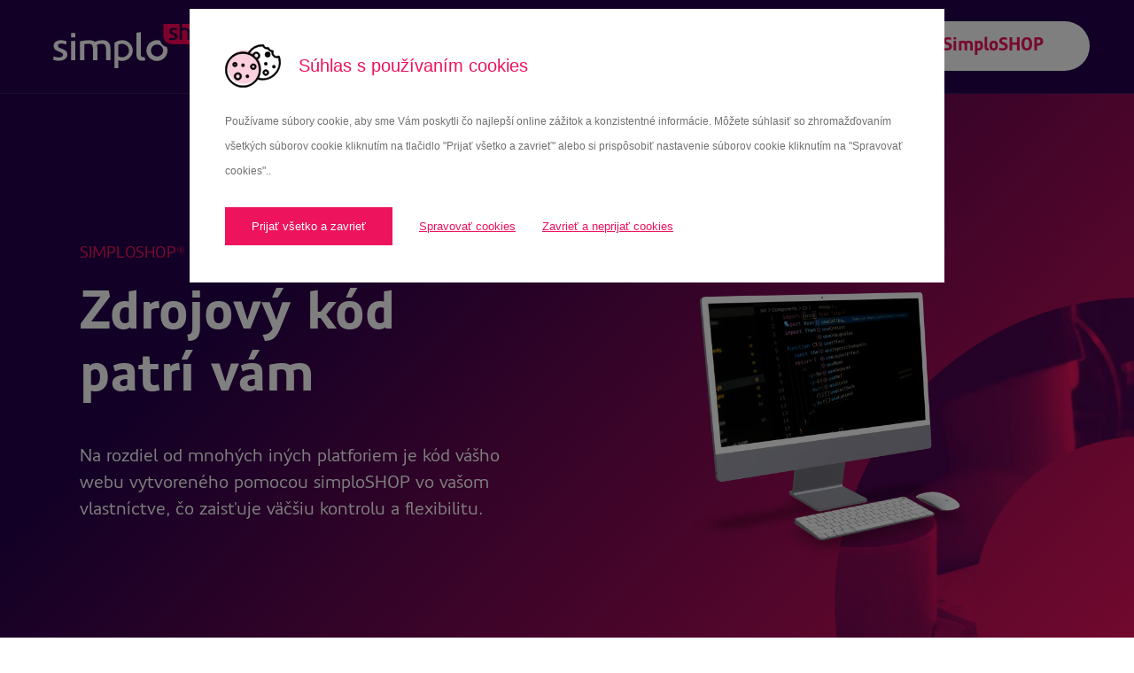

--- FILE ---
content_type: text/html; charset=UTF-8
request_url: https://www.simploshop.sk/zdrojovy-kod-patri-vam
body_size: 5519
content:
<!DOCTYPE html>

<!--[if lte IE 8]> <html class="old-ie" lang="en"> <![endif]-->
<!--[if gt IE 8]><!-->
<html lang="sk">
<!--<![endif]-->

<head>
  <script>
    dataLayer = [];
  </script>

      <script src="https://cdn.easycookie.io/ec-7Z9VXNG9XXt2EC6QjXN2mKilKi1QTKKl6bANfXKK.js"></script>
  
  <!-- Google Tag Manager -->
  <script>(function(w,d,s,l,i){w[l]=w[l]||[];w[l].push({'gtm.start':
        new Date().getTime(),event:'gtm.js'});var f=d.getElementsByTagName(s)[0],
      j=d.createElement(s),dl=l!='dataLayer'?'&l='+l:'';j.async=true;j.src=
      'https://www.googletagmanager.com/gtm.js?id='+i+dl;f.parentNode.insertBefore(j,f);
    })(window,document,'script','dataLayer','GTM-K4V3BJ5X');</script>
  <!-- End Google Tag Manager -->

  <title>Zdrojový kód patrí vám | simploSHOP®</title>
  <meta http-equiv="X-UA-Compatible" content="IE=edge">
  <meta name="viewport" content="width=device-width, initial-scale=1">
  <meta name="author" content="SIMPLO s.r.o.">
  <meta name="description" content="Na rozdiel od mnohých iných platforiem je kód vášho webu vytvoreného pomocou simploSHOP vo vašom vlastníctve, čo zaisťuje väčšiu kontrolu a flexibilitu.">
  <link rel="apple-touch-icon" sizes="180x180" href="https://cdn.simploshop.sk/theme/images/favicons/apple-touch-icon.png">
  <link rel="icon" type="image/png" sizes="32x32" href="https://cdn.simploshop.sk/theme/images/favicons/favicon-32x32.png">
  <link rel="icon" type="image/png" sizes="16x16" href="https://cdn.simploshop.sk/theme/images/favicons/favicon-16x16.png">
  <link rel="manifest" href="https://cdn.simploshop.sk/theme/images/favicons/site.webmanifest" crossorigin="use-credentials">
  <link rel="mask-icon" href="https://cdn.simploshop.sk/theme/images/favicons/safari-pinned-tab.svg" color="#ed135c">
  <meta name="msapplication-TileColor" content="#ffffff">
  <meta name="theme-color" content="#ffffff">

  
  <link rel="manifest" href="https://www.simploshop.sk/sk/site.webmanifest">
<meta name="msapplication-TileColor" content="#ffffff">
<meta name="theme-color" content="#ffffff">


  
  <meta name="twitter:card" content="summary">
                <meta name="description" content="Na rozdiel od mnohých iných platforiem je kód vášho webu vytvoreného pomocou simploSHOP vo vašom vlastníctve, čo zaisťuje väčšiu kontrolu a flexibilitu.">
                <meta name="robots" content="INDEX, FOLLOW">
                <meta name="generator" content="simploCMS; https://www.simplocms.com/">
                <meta name="article:published_time" content="2024-04-29T23:00:00+02:00">
                <meta name="article:modified_time" content="2024-05-30T17:52:11+02:00">
                <meta name="article:author" content="Root SuperUser">
        <meta property="og:title" content="Zdrojový kód patrí vám | simploSHOP®">
    <meta property="og:description" content="Na rozdiel od mnohých iných platforiem je kód vášho webu vytvoreného pomocou simploSHOP vo vašom vlastníctve, čo zaisťuje väčšiu kontrolu a flexibilitu.">
    <meta property="og:type" content="website">
    <meta property="og:url" content="https://www.simploshop.sk/zdrojovy-kod-patri-vam">
    <meta property="og:image" content="https://www.simploshop.sk/media/obsahove-stranky/previewed-5.webp">
    <link href="https://www.simploshop.cz/zdrojovy-kod-patri-vam" rel="alternate" hreflang="cs" />
    <link href="https://www.simploshop.sk/zdrojovy-kod-patri-vam" rel="canonical" />
<link rel="alternate" type="application/rss+xml" href="https://www.simploshop.sk/feed/sk-rss.xml">


    <link media="all" type="text/css" rel="stylesheet" href="https://cdn.simploshop.sk/theme/css/main.css?id=0b702335e9677206c58b">

  <!-- Hotjar Tracking Code for simploSHOP -->
  <script>
    (function(h,o,t,j,a,r){
      h.hj=h.hj||function(){(h.hj.q=h.hj.q||[]).push(arguments)};
      h._hjSettings={hjid:5137941,hjsv:6};
      a=o.getElementsByTagName('head')[0];
      r=o.createElement('script');r.async=1;
      r.src=t+h._hjSettings.hjid+j+h._hjSettings.hjsv;
      a.appendChild(r);
    })(window,document,'https://static.hotjar.com/c/hotjar-','.js?sv=');
  </script>
</head>

<body>
  <!-- Google Tag Manager (noscript) -->
  <noscript>
    <iframe src="https://www.googletagmanager.com/ns.html?id=GTM-K4V3BJ5X" height="0" width="0" style="display:none;visibility:hidden"></iframe>
  </noscript>
  <!-- End Google Tag Manager (noscript) -->

  
  <nav class="sim-nav sim-nav--secondary js-nav">
    <div class="sim-nav__logo-box">
      <a href="https://www.simploshop.sk/"
         title="Homepage"
         class="sim-nav__logo">
        <svg
          xmlns="http://www.w3.org/2000/svg"
          data-name="Vrstva 1"
          viewBox="0 0 216.13 57.85">
          <title>Simplo shop</title>
          <defs>
            <clipPath id="a">
              <path fill="none" d="M0 0h216.14v57.85H0z"/>
            </clipPath>
          </defs>
          <g data-name="Group 2628">
            <g clip-path="url(#a)" data-name="Group 2627">
              <path fill="currentColor"
                    d="M16.62 27a14.75 14.75 0 0 0-6.06-1.42 6 6 0 0 0-3.33.81 2.41 2.41 0 0 0-1.17 2.17c0 2.53 3.85 3.24 7.23 4.8 2.68 1.22 5 2.94 5 6.42a7.24 7.24 0 0 1-3 6.12 13.11 13.11 0 0 1-7.78 2.22A19.21 19.21 0 0 1 0 46.79l.61-4.45a15.69 15.69 0 0 0 6.67 1.52 7.81 7.81 0 0 0 4-1 2.79 2.79 0 0 0 1.41-2.58c0-2.53-3.84-3.23-7.12-4.85C3 34.21.5 32.44.5 28.8a6.49 6.49 0 0 1 2.43-5.35 11.33 11.33 0 0 1 7.32-2.23 15.81 15.81 0 0 1 7 1.57Z"
                    data-name="Path 3943"/>
              <path fill="currentColor" d="M22.89 11.86h5.66v5.66h-5.66Zm0 10.27h5.66v25.22h-5.66Z"
                    data-name="Path 3944"/>
              <path fill="currentColor"
                    d="M67.85 47.35V33.76c0-2.43-.2-4.4-1-5.71-.86-1.52-2.53-2.13-4.6-2.13a13.35 13.35 0 0 0-6.16 1.57 12 12 0 0 1 .74 4.51v15.35h-5.66V33.76c0-2.43-.2-4.4-1-5.71-.86-1.52-2.47-2.13-4.54-2.13a31.44 31.44 0 0 0-5.56.61v20.82H34.4V22.74a54 54 0 0 1 11.67-1.52c3 0 5.51.61 7.33 2.23a21.9 21.9 0 0 1 9.9-2.23c3.59 0 6.22 1 7.88 3.09 1.62 1.87 2.33 4.4 2.33 7.73v15.31Z"
                    data-name="Path 3945"/>
              <path fill="currentColor"
                    d="M112.56 39.47c0 3.23 1.26 3.89 2.93 3.89a5.43 5.43 0 0 0 1.87-.3l1 4.4a12.72 12.72 0 0 1-4.2.65c-2.93 0-7.22-1.16-7.22-8.44V11.52l5.66-.86Z"
                    data-name="Path 3946"/>
              <path fill="currentColor"
                    d="M137.45 21.86a13.58 13.58 0 1 0 8.67 8.4 11.55 11.55 0 0 1-8.67-8.4m-4.06 20.76a7.88 7.88 0 1 1 7.88-7.88 7.87 7.87 0 0 1-7.88 7.88"
                    data-name="Path 3947"/>
              <path fill="currentColor"
                    d="M88.23 21.18a14.19 14.19 0 0 0-9.11 3.3l-.42.34v33h4.92V47.55a13.93 13.93 0 0 0 4.61.76 13.78 13.78 0 0 0 14-13.56 13.79 13.79 0 0 0-14-13.57m0 22.35a9.1 9.1 0 0 1-4.61-1.23V27.2a9.1 9.1 0 0 1 4.61-1.2 8.79 8.79 0 1 1 .5 17.57h-.5"
                    data-name="Path 3948"/>
              <path fill="#ff0059" d="M186 8.11a5 5 0 1 0 5 5 5 5 0 0 0-5-5" data-name="Path 3949"/>
              <path fill="#ff0059"
                    d="M207.41 13.19a5.43 5.43 0 0 0-5.5-5.33 5.62 5.62 0 0 0-2.8.75v9.17a5.51 5.51 0 0 0 2.8.74 5.42 5.42 0 0 0 5.5-5.33"
                    data-name="Path 3950"/>
              <path fill="#ff0059"
                    d="M205.27 0h-39.63v5.66a16.55 16.55 0 0 1 3.83-.55 6.65 6.65 0 0 1 4.87 1.67 6.69 6.69 0 0 1 1.57 4.8v9.15h-3.36v-8.09a5.89 5.89 0 0 0-.78-3.64 3.67 3.67 0 0 0-3-1.09 12.16 12.16 0 0 0-3.11.49v12.33h-3.38V0h-20.74v15.63a10.85 10.85 0 0 0 10.85 10.85h43.74V7.18l.25-.21a8.62 8.62 0 0 1 5.53-2 8.36 8.36 0 0 1 8.48 8.23 8.37 8.37 0 0 1-8.48 8.23 8.62 8.62 0 0 1-2.8-.47v5.52h17V10.86A10.86 10.86 0 0 0 205.27 0M158 19.85a7.87 7.87 0 0 1-4.66 1.33 11.4 11.4 0 0 1-4.5-.78l.37-2.66a9.42 9.42 0 0 0 4 .91 4.64 4.64 0 0 0 2.42-.58 1.64 1.64 0 0 0 .84-1.54c0-1.51-2.3-1.93-4.25-2.9-1.57-.75-3.05-1.81-3.05-4a3.85 3.85 0 0 1 1.45-3.2A6.73 6.73 0 0 1 155 5.12a9.4 9.4 0 0 1 4.2.93l-.4 2.51a8.9 8.9 0 0 0-3.62-.85 3.69 3.69 0 0 0-2 .49 1.43 1.43 0 0 0-.69 1.3c0 1.51 2.3 1.93 4.32 2.87 1.6.72 3 1.75 3 3.83a4.35 4.35 0 0 1-1.81 3.66m28 1.49a8.2 8.2 0 1 1 8.19-8.2 8.19 8.19 0 0 1-8.19 8.2"
                    data-name="Path 3951"/>
            </g>
          </g>
        </svg>
      </a>
    </div>
    <div class="sim-nav__menu js-menu">
      <ul
        class="sim-menu"
        role="menu"
        id="menu">
                  <li class="sim-menu__item" role="menuitem">
            <a href="https://www.simploshop.sk/cena"
               title="Cena"
              class="sim-menu__link "
               >
              <span>Cena</span>
            </a>
          </li>
                  <li class="sim-menu__item" role="menuitem">
            <a href="https://simploshop.sk/blog"
               title="Blog"
              class="sim-menu__link "
               >
              <span>Blog</span>
            </a>
          </li>
                  <li class="sim-menu__item" role="menuitem">
            <a href="https://www.simploshop.sk/kontakt"
               title="Kontakt"
              class="sim-menu__link "
               >
              <span>Kontakt</span>
            </a>
          </li>
                  <li class="sim-menu__item" role="menuitem">
            <a href="https://www.simplo.cz/"
               title="O nás"
              class="sim-menu__link "
                target="_blank" >
              <span>O nás</span>
            </a>
          </li>
              </ul>
      <div class="mt-5 d-lg-none text-center">
        <a href="/kontakt"
           class="sim-btn sim-btn--header sim-btn--primary-hover-outline js-anchor">
          Chcem ponuku
        </a>
      </div>
    </div>
    <div class="d-flex align-items-center ml-auto">
      <div class="sim-nav__cta-btn js-nav-cta">
        <a href="/kontakt"
           title="Prejsť na Chcem ponuku"
           class="sim-btn sim-btn--header sim-btn--primary-hover-outline mr-4 mr-lg-0">
          Chcem ponuku
        </a>
      </div>
      <div class="sim-nav__demo js-nav-demo ml-5">
        <a href="https://demo.simploshop.sk/"
           target="_blank"
           title="Prejsť na DEMO SimploSHOP"
           class="sim-btn sim-btn--header sim-btn--blank mr-4 mr-lg-0">
          DEMO SimploSHOP
        </a>
      </div>

      <div class="sim-nav__hamburger">
        <button
          type="button"
          aria-haspopup="true"
          aria-expanded="false"
          aria-controls="menu"
          aria-label="menu"
          class="sim-hamburger js-menu-toggler">
          <span class="sim-hamburger__line"></span>
          <span class="sim-hamburger__line"></span>
          <span class="sim-hamburger__line"></span>
        </button>
      </div>
    </div>
  </nav>

  <main class="sim-main">
      <div class="sim-article-hero">
  <div class="container">
    <div class="d-lg-flex flex-row-reverse">
      <div class="sim-article-hero__image-box">
                                  <img class="sim-article-hero__image"
               src="https://cdn.simploshop.sk/media/obsahove-stranky/previewed-5.webp" alt="Zdrojový kód patrí vám">
              </div>
      <div class="sim-article-hero__text-box">
                  <span class="sim-article-hero__subtitle">
            simploSHOP®
          </span>
                <h1 class="sim-h sim-h--primary sim-u-mb-40 sim-u-c-blank">
          Zdrojový kód patrí vám
                  </h1>
        <p class="sim-article-hero__perex">
          Na rozdiel od mnohých iných platforiem je kód vášho webu vytvoreného pomocou simploSHOP vo vašom vlastníctve, čo zaisťuje väčšiu kontrolu a flexibilitu.
        </p>
                      </div>
    </div>
  </div>
</div>

  <div class="sim-section sim-section--small">
    <div class="container"><div class="row"><div class="col-xl-12 col-lg-12 col-md-12 col-sm-12 col-12"><h2 class="sim-h sim-h--secondary ">
    Výhody vlastnictví zdrojového kódu
  </h2>
<div class='_cms-content'><p>Při výběru platformy pro e-shop je důležité zvážit nejen funkčnost a uživatelskou přívětivost, ale také otázku vlastnictví kódu. SimploSHOP se odlišuje od mnoha jiných řešení tím, že vám poskytuje vlastnictví kódu vašeho webu. To přináší řadu strategických výhod:</p><h3 class="sim-h sim-h--quaternary sim-h--cms-content"><strong>Naprostá kontrola nad webem</strong></h3><p><br>S plným vlastnictvím kódu máte úplnou kontrolu nad všemi aspekty vašeho e-shopu. Můžete provádět jakékoli úpravy, rozšíření nebo optimalizace bez omezení nebo potřeby schválení třetí stranou. Tato svoboda umožňuje přizpůsobit e-shop přesně podle vašich potřeb a obchodních cílů.</p><h3 class="sim-h sim-h--quaternary sim-h--cms-content"><strong>Dlouhodobé úspory</strong></h3><p><br>Ačkoliv počáteční náklady mohou být vyšší, dlouhodobě se vlastnictví kódu může ukázat jako finančně výhodné. Neplatíte pravidelné poplatky za licenci nebo omezení na funkce, které potřebujete pro rozšíření svého e-shopu.</p><h3 class="sim-h sim-h--quaternary sim-h--cms-content"><strong>Nevázanost na dodavatele</strong></h3><p><br>Nezávislost na konkrétním dodavateli software znamená, že pokud dojde ke změně tržní situace nebo pokud jste s poskytovanou službou nespokojeni, můžete snadno přejít k jinému dodavateli bez toho, abyste měli "vendor lock" u toho stávajícího.</p><p>&nbsp;</p></div></div></div></div>
</div>
  </main>

  <div class="sim-section sim-section--small sim-u-bckg-c-secondary">
    <div class="container"><div class="row justify-content-center"><div class="col-xl-6 col-lg-8 col-md-8 col-sm-10 col-12"><h2 class="sim-h sim-h--secondary sim-u-c-blank text-center mb-5">
    Články do e-mailu
  </h2>
<h3 class="sim-h sim-h--quinary sim-u-c-blank text-center mb-5">
    Odborné články o ecommerce. Žiadná reklama.
  </h3>
<form method="POST" action="https://www.simploshop.sk/extended-forms/5/submit" accept-charset="UTF-8" class="sim-form__form" id="_cms-form-5"><input name="_token" type="hidden" value="BqIYqe3nAFtFIjPJO8FTURtWfyJqNvX4jkMGa3vn">
                        <div class="sim-newsletter">
            <input required id="email" placeholder="Váš e-mail" class="sim-newsletter__input" name="input[28]" type="email">
            <button class="sim-btn sim-btn--primary sim-newsletter__btn">Odoslať</button>
          </div>
                            <div style="width: 0;height: 0;overflow: hidden;">
    <input class="form-control" placeholder="Honeypot" id="honeypot-1769121754-1" onfocus="this.blur();" tabindex="-1" autocomplete="new-password" name="email_honeypot" type="email">

    <script>
        !function(){for(var e=document.getElementById("honeypot-1769121754-1"),t=e.parentNode.parentNode;t.tagName&&"FORM"!==t.tagName;)t=t.parentNode;"FORM"===t.tagName&&t.addEventListener("submit",function(){e.value.length||(e.value="$2y$10$mOM1BgvHqwr1oopIpMZyw.XrC/WZ3gu3tAr5YKFsmRjhsW66aKKGy@simplo.cz")})}();
    </script>
    
</div>

      </form>
      </div></div></div>
</div>
  <footer class="sim-footer">
  <div class="sim-footer__links">
    <p class="sim-footer__copy">Copyright © 2026 SIMPLO s.r.o. </p>
    <a href="https://www.simplo.cz/" target="_blank" class="sim-footer__link">
      Vývoj webov na mieru
    </a>
  </div>
  <div class="sim-footer__links">
    <a href="https://www.simplo.cz/zpracovani-osobnich-udaju" target="_blank" class="sim-footer__link">
      Spracovanie osobných údajov
    </a>
    <a href="https://www.simplo.cz/cookies" target="_blank" class="sim-footer__link">
      Cookies
    </a>
  </div>
</footer>


  
  <script type="application/ld+json">{"@type":"Article","@context":"http:\/\/schema.org","name":"Zdrojový kód patrí vám","url":"https:\/\/www.simploshop.sk\/zdrojovy-kod-patri-vam","description":"Na rozdiel od mnohých iných platforiem je kód vášho webu vytvoreného pomocou simploSHOP vo vašom vlastníctve, čo zaisťuje väčšiu kontrolu a flexibilitu.","image":"https:\/\/www.simploshop.sk\/media\/obsahove-stranky\/previewed-5.webp","publisher":{"@type":"Organization","name":"Webová stránka","logo":{"@type":"ImageObject","url":"https:\/\/www.simploshop.sk\/media\/images\/media-placeholder.png"}},"dateCreated":"2024-05-30T16:29:11+0200","dateModified":"2024-05-30T17:52:11+0200","datePublished":"2024-04-29T23:00:00+0200","author":{"@type":"Person","name":"Root SuperUser","image":"https:\/\/secure.gravatar.com\/avatar\/57683ed8846a9dffa9cdc2e0d96a0503.jpg?s=80&d=mm&r=g","familyName":"SuperUser","givenName":"Root"},"articleBody":"<div class=\"sim-section sim-section--small\">\n    <div class=\"container\"><div class=\"row\"><div class=\"col-xl-12 col-lg-12 col-md-12 col-sm-12 col-12\"><h2 class=\"sim-h sim-h--secondary \">\n    Výhody vlastnictví zdrojového kódu\n  <\/h2>\n<div class='_cms-content'><p>Při výběru platformy pro e-shop je důležité zvážit nejen funkčnost a uživatelskou přívětivost, ale také otázku vlastnictví kódu. SimploSHOP se odlišuje od mnoha jiných řešení tím, že vám poskytuje vlastnictví kódu vašeho webu. To přináší řadu strategických výhod:<\/p><h3 class=\"sim-h sim-h--quaternary sim-h--cms-content\"><strong>Naprostá kontrola nad webem<\/strong><\/h3><p><br>S plným vlastnictvím kódu máte úplnou kontrolu nad všemi aspekty vašeho e-shopu. Můžete provádět jakékoli úpravy, rozšíření nebo optimalizace bez omezení nebo potřeby schválení třetí stranou. Tato svoboda umožňuje přizpůsobit e-shop přesně podle vašich potřeb a obchodních cílů.<\/p><h3 class=\"sim-h sim-h--quaternary sim-h--cms-content\"><strong>Dlouhodobé úspory<\/strong><\/h3><p><br>Ačkoliv počáteční náklady mohou být vyšší, dlouhodobě se vlastnictví kódu může ukázat jako finančně výhodné. Neplatíte pravidelné poplatky za licenci nebo omezení na funkce, které potřebujete pro rozšíření svého e-shopu.<\/p><h3 class=\"sim-h sim-h--quaternary sim-h--cms-content\"><strong>Nevázanost na dodavatele<\/strong><\/h3><p><br>Nezávislost na konkrétním dodavateli software znamená, že pokud dojde ke změně tržní situace nebo pokud jste s poskytovanou službou nespokojeni, můžete snadno přejít k jinému dodavateli bez toho, abyste měli \"vendor lock\" u toho stávajícího.<\/p><p>&nbsp;<\/p><\/div><\/div><\/div><\/div>\n<\/div>","mainEntityOfPage":{"@type":"WebPage","breadcrumb":{"@type":"BreadcrumbList","itemListElement":[{"@type":"ListItem","name":"Obsahové stránky","item":"https:\/\/www.simploshop.sk\/obsahove-stranky","position":1},{"@type":"ListItem","name":"Zdrojový kód patrí vám","item":"https:\/\/www.simploshop.sk\/zdrojovy-kod-patri-vam","position":2}]},"url":"https:\/\/www.simploshop.sk\/zdrojovy-kod-patri-vam"},"headline":"Zdrojový kód patrí vám"}</script>

  <script src="https://cdn.simploshop.sk/theme/js/app.js?id=fa2dfff2db5b3f3faaa5"></script>

  </body>

</html>


--- FILE ---
content_type: text/css
request_url: https://cdn.simploshop.sk/theme/css/main.css?id=0b702335e9677206c58b
body_size: 19452
content:
*,:after,:before{box-sizing:border-box}html{font-family:sans-serif;line-height:1.15;-webkit-text-size-adjust:100%;-webkit-tap-highlight-color:rgba(0,0,0,0)}article,aside,figcaption,figure,footer,header,hgroup,main,nav,section{display:block}body{margin:0;font-family:-apple-system,BlinkMacSystemFont,Segoe UI,Roboto,Helvetica Neue,Arial,Noto Sans,Liberation Sans,sans-serif,Apple Color Emoji,Segoe UI Emoji,Segoe UI Symbol,Noto Color Emoji;font-size:1rem;font-weight:400;line-height:1.5;color:#212529;text-align:left;background-color:#fff}[tabindex="-1"]:focus:not(:focus-visible){outline:0!important}hr{box-sizing:content-box;height:0;overflow:visible}h1,h2,h3,h4,h5,h6{margin-top:0;margin-bottom:.5rem}p{margin-top:0;margin-bottom:1rem}abbr[data-original-title],abbr[title]{text-decoration:underline;-webkit-text-decoration:underline dotted;text-decoration:underline dotted;cursor:help;border-bottom:0;-webkit-text-decoration-skip-ink:none;text-decoration-skip-ink:none}address{font-style:normal;line-height:inherit}address,dl,ol,ul{margin-bottom:1rem}dl,ol,ul{margin-top:0}ol ol,ol ul,ul ol,ul ul{margin-bottom:0}dt{font-weight:700}dd{margin-bottom:.5rem;margin-left:0}blockquote{margin:0 0 1rem}b,strong{font-weight:bolder}small{font-size:80%}sub,sup{position:relative;font-size:75%;line-height:0;vertical-align:baseline}sub{bottom:-.25em}sup{top:-.5em}a{color:#007bff;text-decoration:none;background-color:transparent}a:hover{color:#0056b3;text-decoration:underline}a:not([href]):not([class]),a:not([href]):not([class]):hover{color:inherit;text-decoration:none}code,kbd,pre,samp{font-family:SFMono-Regular,Menlo,Monaco,Consolas,Liberation Mono,Courier New,monospace;font-size:1em}pre{margin-top:0;margin-bottom:1rem;overflow:auto;-ms-overflow-style:scrollbar}figure{margin:0 0 1rem}img{border-style:none}img,svg{vertical-align:middle}svg{overflow:hidden}table{border-collapse:collapse}caption{padding-top:.75rem;padding-bottom:.75rem;color:#6c757d;text-align:left;caption-side:bottom}th{text-align:inherit;text-align:-webkit-match-parent}label{display:inline-block;margin-bottom:.5rem}button{border-radius:0}button:focus:not(:focus-visible){outline:0}button,input,optgroup,select,textarea{margin:0;font-family:inherit;font-size:inherit;line-height:inherit}button,input{overflow:visible}button,select{text-transform:none}[role=button]{cursor:pointer}select{word-wrap:normal}[type=button],[type=reset],[type=submit],button{-webkit-appearance:button}[type=button]:not(:disabled),[type=reset]:not(:disabled),[type=submit]:not(:disabled),button:not(:disabled){cursor:pointer}[type=button]::-moz-focus-inner,[type=reset]::-moz-focus-inner,[type=submit]::-moz-focus-inner,button::-moz-focus-inner{padding:0;border-style:none}input[type=checkbox],input[type=radio]{box-sizing:border-box;padding:0}textarea{overflow:auto;resize:vertical}fieldset{min-width:0;padding:0;margin:0;border:0}legend{display:block;width:100%;max-width:100%;padding:0;margin-bottom:.5rem;font-size:1.5rem;line-height:inherit;color:inherit;white-space:normal}progress{vertical-align:baseline}[type=number]::-webkit-inner-spin-button,[type=number]::-webkit-outer-spin-button{height:auto}[type=search]{outline-offset:-2px;-webkit-appearance:none}[type=search]::-webkit-search-decoration{-webkit-appearance:none}::-webkit-file-upload-button{font:inherit;-webkit-appearance:button}output{display:inline-block}summary{display:list-item;cursor:pointer}template{display:none}[hidden]{display:none!important}.img-fluid,.img-thumbnail{max-width:100%;height:auto}.img-thumbnail{padding:.25rem;background-color:#fff;border:1px solid #dee2e6;border-radius:.25rem}.figure{display:inline-block}.figure-img{margin-bottom:.5rem;line-height:1}.figure-caption{font-size:90%;color:#6c757d}.container,.container-fluid,.container-lg,.container-md,.container-sm,.container-xl,.container-xxl{width:100%;padding-right:15px;padding-left:15px;margin-right:auto;margin-left:auto}@media (min-width:576px){.container,.container-sm{max-width:530px}}@media (min-width:768px){.container,.container-md,.container-sm{max-width:710px}}@media (min-width:992px){.container,.container-lg,.container-md,.container-sm{max-width:950px}}@media (min-width:1200px){.container,.container-lg,.container-md,.container-sm,.container-xl{max-width:1130px}}@media (min-width:1500px){.container,.container-lg,.container-md,.container-sm,.container-xl,.container-xxl{max-width:1276px}}.row{display:flex;flex-wrap:wrap;margin-right:-15px;margin-left:-15px}.no-gutters{margin-right:0;margin-left:0}.no-gutters>.col,.no-gutters>[class*=col-]{padding-right:0;padding-left:0}.col,.col-1,.col-2,.col-3,.col-4,.col-5,.col-6,.col-7,.col-8,.col-9,.col-10,.col-11,.col-12,.col-auto,.col-lg,.col-lg-1,.col-lg-2,.col-lg-3,.col-lg-4,.col-lg-5,.col-lg-6,.col-lg-7,.col-lg-8,.col-lg-9,.col-lg-10,.col-lg-11,.col-lg-12,.col-lg-auto,.col-md,.col-md-1,.col-md-2,.col-md-3,.col-md-4,.col-md-5,.col-md-6,.col-md-7,.col-md-8,.col-md-9,.col-md-10,.col-md-11,.col-md-12,.col-md-auto,.col-sm,.col-sm-1,.col-sm-2,.col-sm-3,.col-sm-4,.col-sm-5,.col-sm-6,.col-sm-7,.col-sm-8,.col-sm-9,.col-sm-10,.col-sm-11,.col-sm-12,.col-sm-auto,.col-xl,.col-xl-1,.col-xl-2,.col-xl-3,.col-xl-4,.col-xl-5,.col-xl-6,.col-xl-7,.col-xl-8,.col-xl-9,.col-xl-10,.col-xl-11,.col-xl-12,.col-xl-auto,.col-xxl,.col-xxl-1,.col-xxl-2,.col-xxl-3,.col-xxl-4,.col-xxl-5,.col-xxl-6,.col-xxl-7,.col-xxl-8,.col-xxl-9,.col-xxl-10,.col-xxl-11,.col-xxl-12,.col-xxl-auto{position:relative;width:100%;padding-right:15px;padding-left:15px}.col{flex-basis:0;flex-grow:1;max-width:100%}.row-cols-1>*{flex:0 0 100%;max-width:100%}.row-cols-2>*{flex:0 0 50%;max-width:50%}.row-cols-3>*{flex:0 0 33.3333333333%;max-width:33.3333333333%}.row-cols-4>*{flex:0 0 25%;max-width:25%}.row-cols-5>*{flex:0 0 20%;max-width:20%}.row-cols-6>*{flex:0 0 16.6666666667%;max-width:16.6666666667%}.col-auto{flex:0 0 auto;width:auto;max-width:100%}.col-1{flex:0 0 8.33333333%;max-width:8.33333333%}.col-2{flex:0 0 16.66666667%;max-width:16.66666667%}.col-3{flex:0 0 25%;max-width:25%}.col-4{flex:0 0 33.33333333%;max-width:33.33333333%}.col-5{flex:0 0 41.66666667%;max-width:41.66666667%}.col-6{flex:0 0 50%;max-width:50%}.col-7{flex:0 0 58.33333333%;max-width:58.33333333%}.col-8{flex:0 0 66.66666667%;max-width:66.66666667%}.col-9{flex:0 0 75%;max-width:75%}.col-10{flex:0 0 83.33333333%;max-width:83.33333333%}.col-11{flex:0 0 91.66666667%;max-width:91.66666667%}.col-12{flex:0 0 100%;max-width:100%}.order-first{order:-1}.order-last{order:13}.order-0{order:0}.order-1{order:1}.order-2{order:2}.order-3{order:3}.order-4{order:4}.order-5{order:5}.order-6{order:6}.order-7{order:7}.order-8{order:8}.order-9{order:9}.order-10{order:10}.order-11{order:11}.order-12{order:12}.offset-1{margin-left:8.33333333%}.offset-2{margin-left:16.66666667%}.offset-3{margin-left:25%}.offset-4{margin-left:33.33333333%}.offset-5{margin-left:41.66666667%}.offset-6{margin-left:50%}.offset-7{margin-left:58.33333333%}.offset-8{margin-left:66.66666667%}.offset-9{margin-left:75%}.offset-10{margin-left:83.33333333%}.offset-11{margin-left:91.66666667%}@media (min-width:576px){.col-sm{flex-basis:0;flex-grow:1;max-width:100%}.row-cols-sm-1>*{flex:0 0 100%;max-width:100%}.row-cols-sm-2>*{flex:0 0 50%;max-width:50%}.row-cols-sm-3>*{flex:0 0 33.3333333333%;max-width:33.3333333333%}.row-cols-sm-4>*{flex:0 0 25%;max-width:25%}.row-cols-sm-5>*{flex:0 0 20%;max-width:20%}.row-cols-sm-6>*{flex:0 0 16.6666666667%;max-width:16.6666666667%}.col-sm-auto{flex:0 0 auto;width:auto;max-width:100%}.col-sm-1{flex:0 0 8.33333333%;max-width:8.33333333%}.col-sm-2{flex:0 0 16.66666667%;max-width:16.66666667%}.col-sm-3{flex:0 0 25%;max-width:25%}.col-sm-4{flex:0 0 33.33333333%;max-width:33.33333333%}.col-sm-5{flex:0 0 41.66666667%;max-width:41.66666667%}.col-sm-6{flex:0 0 50%;max-width:50%}.col-sm-7{flex:0 0 58.33333333%;max-width:58.33333333%}.col-sm-8{flex:0 0 66.66666667%;max-width:66.66666667%}.col-sm-9{flex:0 0 75%;max-width:75%}.col-sm-10{flex:0 0 83.33333333%;max-width:83.33333333%}.col-sm-11{flex:0 0 91.66666667%;max-width:91.66666667%}.col-sm-12{flex:0 0 100%;max-width:100%}.order-sm-first{order:-1}.order-sm-last{order:13}.order-sm-0{order:0}.order-sm-1{order:1}.order-sm-2{order:2}.order-sm-3{order:3}.order-sm-4{order:4}.order-sm-5{order:5}.order-sm-6{order:6}.order-sm-7{order:7}.order-sm-8{order:8}.order-sm-9{order:9}.order-sm-10{order:10}.order-sm-11{order:11}.order-sm-12{order:12}.offset-sm-0{margin-left:0}.offset-sm-1{margin-left:8.33333333%}.offset-sm-2{margin-left:16.66666667%}.offset-sm-3{margin-left:25%}.offset-sm-4{margin-left:33.33333333%}.offset-sm-5{margin-left:41.66666667%}.offset-sm-6{margin-left:50%}.offset-sm-7{margin-left:58.33333333%}.offset-sm-8{margin-left:66.66666667%}.offset-sm-9{margin-left:75%}.offset-sm-10{margin-left:83.33333333%}.offset-sm-11{margin-left:91.66666667%}}@media (min-width:768px){.col-md{flex-basis:0;flex-grow:1;max-width:100%}.row-cols-md-1>*{flex:0 0 100%;max-width:100%}.row-cols-md-2>*{flex:0 0 50%;max-width:50%}.row-cols-md-3>*{flex:0 0 33.3333333333%;max-width:33.3333333333%}.row-cols-md-4>*{flex:0 0 25%;max-width:25%}.row-cols-md-5>*{flex:0 0 20%;max-width:20%}.row-cols-md-6>*{flex:0 0 16.6666666667%;max-width:16.6666666667%}.col-md-auto{flex:0 0 auto;width:auto;max-width:100%}.col-md-1{flex:0 0 8.33333333%;max-width:8.33333333%}.col-md-2{flex:0 0 16.66666667%;max-width:16.66666667%}.col-md-3{flex:0 0 25%;max-width:25%}.col-md-4{flex:0 0 33.33333333%;max-width:33.33333333%}.col-md-5{flex:0 0 41.66666667%;max-width:41.66666667%}.col-md-6{flex:0 0 50%;max-width:50%}.col-md-7{flex:0 0 58.33333333%;max-width:58.33333333%}.col-md-8{flex:0 0 66.66666667%;max-width:66.66666667%}.col-md-9{flex:0 0 75%;max-width:75%}.col-md-10{flex:0 0 83.33333333%;max-width:83.33333333%}.col-md-11{flex:0 0 91.66666667%;max-width:91.66666667%}.col-md-12{flex:0 0 100%;max-width:100%}.order-md-first{order:-1}.order-md-last{order:13}.order-md-0{order:0}.order-md-1{order:1}.order-md-2{order:2}.order-md-3{order:3}.order-md-4{order:4}.order-md-5{order:5}.order-md-6{order:6}.order-md-7{order:7}.order-md-8{order:8}.order-md-9{order:9}.order-md-10{order:10}.order-md-11{order:11}.order-md-12{order:12}.offset-md-0{margin-left:0}.offset-md-1{margin-left:8.33333333%}.offset-md-2{margin-left:16.66666667%}.offset-md-3{margin-left:25%}.offset-md-4{margin-left:33.33333333%}.offset-md-5{margin-left:41.66666667%}.offset-md-6{margin-left:50%}.offset-md-7{margin-left:58.33333333%}.offset-md-8{margin-left:66.66666667%}.offset-md-9{margin-left:75%}.offset-md-10{margin-left:83.33333333%}.offset-md-11{margin-left:91.66666667%}}@media (min-width:992px){.col-lg{flex-basis:0;flex-grow:1;max-width:100%}.row-cols-lg-1>*{flex:0 0 100%;max-width:100%}.row-cols-lg-2>*{flex:0 0 50%;max-width:50%}.row-cols-lg-3>*{flex:0 0 33.3333333333%;max-width:33.3333333333%}.row-cols-lg-4>*{flex:0 0 25%;max-width:25%}.row-cols-lg-5>*{flex:0 0 20%;max-width:20%}.row-cols-lg-6>*{flex:0 0 16.6666666667%;max-width:16.6666666667%}.col-lg-auto{flex:0 0 auto;width:auto;max-width:100%}.col-lg-1{flex:0 0 8.33333333%;max-width:8.33333333%}.col-lg-2{flex:0 0 16.66666667%;max-width:16.66666667%}.col-lg-3{flex:0 0 25%;max-width:25%}.col-lg-4{flex:0 0 33.33333333%;max-width:33.33333333%}.col-lg-5{flex:0 0 41.66666667%;max-width:41.66666667%}.col-lg-6{flex:0 0 50%;max-width:50%}.col-lg-7{flex:0 0 58.33333333%;max-width:58.33333333%}.col-lg-8{flex:0 0 66.66666667%;max-width:66.66666667%}.col-lg-9{flex:0 0 75%;max-width:75%}.col-lg-10{flex:0 0 83.33333333%;max-width:83.33333333%}.col-lg-11{flex:0 0 91.66666667%;max-width:91.66666667%}.col-lg-12{flex:0 0 100%;max-width:100%}.order-lg-first{order:-1}.order-lg-last{order:13}.order-lg-0{order:0}.order-lg-1{order:1}.order-lg-2{order:2}.order-lg-3{order:3}.order-lg-4{order:4}.order-lg-5{order:5}.order-lg-6{order:6}.order-lg-7{order:7}.order-lg-8{order:8}.order-lg-9{order:9}.order-lg-10{order:10}.order-lg-11{order:11}.order-lg-12{order:12}.offset-lg-0{margin-left:0}.offset-lg-1{margin-left:8.33333333%}.offset-lg-2{margin-left:16.66666667%}.offset-lg-3{margin-left:25%}.offset-lg-4{margin-left:33.33333333%}.offset-lg-5{margin-left:41.66666667%}.offset-lg-6{margin-left:50%}.offset-lg-7{margin-left:58.33333333%}.offset-lg-8{margin-left:66.66666667%}.offset-lg-9{margin-left:75%}.offset-lg-10{margin-left:83.33333333%}.offset-lg-11{margin-left:91.66666667%}}@media (min-width:1200px){.col-xl{flex-basis:0;flex-grow:1;max-width:100%}.row-cols-xl-1>*{flex:0 0 100%;max-width:100%}.row-cols-xl-2>*{flex:0 0 50%;max-width:50%}.row-cols-xl-3>*{flex:0 0 33.3333333333%;max-width:33.3333333333%}.row-cols-xl-4>*{flex:0 0 25%;max-width:25%}.row-cols-xl-5>*{flex:0 0 20%;max-width:20%}.row-cols-xl-6>*{flex:0 0 16.6666666667%;max-width:16.6666666667%}.col-xl-auto{flex:0 0 auto;width:auto;max-width:100%}.col-xl-1{flex:0 0 8.33333333%;max-width:8.33333333%}.col-xl-2{flex:0 0 16.66666667%;max-width:16.66666667%}.col-xl-3{flex:0 0 25%;max-width:25%}.col-xl-4{flex:0 0 33.33333333%;max-width:33.33333333%}.col-xl-5{flex:0 0 41.66666667%;max-width:41.66666667%}.col-xl-6{flex:0 0 50%;max-width:50%}.col-xl-7{flex:0 0 58.33333333%;max-width:58.33333333%}.col-xl-8{flex:0 0 66.66666667%;max-width:66.66666667%}.col-xl-9{flex:0 0 75%;max-width:75%}.col-xl-10{flex:0 0 83.33333333%;max-width:83.33333333%}.col-xl-11{flex:0 0 91.66666667%;max-width:91.66666667%}.col-xl-12{flex:0 0 100%;max-width:100%}.order-xl-first{order:-1}.order-xl-last{order:13}.order-xl-0{order:0}.order-xl-1{order:1}.order-xl-2{order:2}.order-xl-3{order:3}.order-xl-4{order:4}.order-xl-5{order:5}.order-xl-6{order:6}.order-xl-7{order:7}.order-xl-8{order:8}.order-xl-9{order:9}.order-xl-10{order:10}.order-xl-11{order:11}.order-xl-12{order:12}.offset-xl-0{margin-left:0}.offset-xl-1{margin-left:8.33333333%}.offset-xl-2{margin-left:16.66666667%}.offset-xl-3{margin-left:25%}.offset-xl-4{margin-left:33.33333333%}.offset-xl-5{margin-left:41.66666667%}.offset-xl-6{margin-left:50%}.offset-xl-7{margin-left:58.33333333%}.offset-xl-8{margin-left:66.66666667%}.offset-xl-9{margin-left:75%}.offset-xl-10{margin-left:83.33333333%}.offset-xl-11{margin-left:91.66666667%}}@media (min-width:1500px){.col-xxl{flex-basis:0;flex-grow:1;max-width:100%}.row-cols-xxl-1>*{flex:0 0 100%;max-width:100%}.row-cols-xxl-2>*{flex:0 0 50%;max-width:50%}.row-cols-xxl-3>*{flex:0 0 33.3333333333%;max-width:33.3333333333%}.row-cols-xxl-4>*{flex:0 0 25%;max-width:25%}.row-cols-xxl-5>*{flex:0 0 20%;max-width:20%}.row-cols-xxl-6>*{flex:0 0 16.6666666667%;max-width:16.6666666667%}.col-xxl-auto{flex:0 0 auto;width:auto;max-width:100%}.col-xxl-1{flex:0 0 8.33333333%;max-width:8.33333333%}.col-xxl-2{flex:0 0 16.66666667%;max-width:16.66666667%}.col-xxl-3{flex:0 0 25%;max-width:25%}.col-xxl-4{flex:0 0 33.33333333%;max-width:33.33333333%}.col-xxl-5{flex:0 0 41.66666667%;max-width:41.66666667%}.col-xxl-6{flex:0 0 50%;max-width:50%}.col-xxl-7{flex:0 0 58.33333333%;max-width:58.33333333%}.col-xxl-8{flex:0 0 66.66666667%;max-width:66.66666667%}.col-xxl-9{flex:0 0 75%;max-width:75%}.col-xxl-10{flex:0 0 83.33333333%;max-width:83.33333333%}.col-xxl-11{flex:0 0 91.66666667%;max-width:91.66666667%}.col-xxl-12{flex:0 0 100%;max-width:100%}.order-xxl-first{order:-1}.order-xxl-last{order:13}.order-xxl-0{order:0}.order-xxl-1{order:1}.order-xxl-2{order:2}.order-xxl-3{order:3}.order-xxl-4{order:4}.order-xxl-5{order:5}.order-xxl-6{order:6}.order-xxl-7{order:7}.order-xxl-8{order:8}.order-xxl-9{order:9}.order-xxl-10{order:10}.order-xxl-11{order:11}.order-xxl-12{order:12}.offset-xxl-0{margin-left:0}.offset-xxl-1{margin-left:8.33333333%}.offset-xxl-2{margin-left:16.66666667%}.offset-xxl-3{margin-left:25%}.offset-xxl-4{margin-left:33.33333333%}.offset-xxl-5{margin-left:41.66666667%}.offset-xxl-6{margin-left:50%}.offset-xxl-7{margin-left:58.33333333%}.offset-xxl-8{margin-left:66.66666667%}.offset-xxl-9{margin-left:75%}.offset-xxl-10{margin-left:83.33333333%}.offset-xxl-11{margin-left:91.66666667%}}.align-baseline{vertical-align:baseline!important}.align-top{vertical-align:top!important}.align-middle{vertical-align:middle!important}.align-bottom{vertical-align:bottom!important}.align-text-bottom{vertical-align:text-bottom!important}.align-text-top{vertical-align:text-top!important}.bg-primary{background-color:#007bff!important}a.bg-primary:focus,a.bg-primary:hover,button.bg-primary:focus,button.bg-primary:hover{background-color:#0062cc!important}.bg-secondary{background-color:#6c757d!important}a.bg-secondary:focus,a.bg-secondary:hover,button.bg-secondary:focus,button.bg-secondary:hover{background-color:#545b62!important}.bg-success{background-color:#28a745!important}a.bg-success:focus,a.bg-success:hover,button.bg-success:focus,button.bg-success:hover{background-color:#1e7e34!important}.bg-info{background-color:#17a2b8!important}a.bg-info:focus,a.bg-info:hover,button.bg-info:focus,button.bg-info:hover{background-color:#117a8b!important}.bg-warning{background-color:#ffc107!important}a.bg-warning:focus,a.bg-warning:hover,button.bg-warning:focus,button.bg-warning:hover{background-color:#d39e00!important}.bg-danger{background-color:#dc3545!important}a.bg-danger:focus,a.bg-danger:hover,button.bg-danger:focus,button.bg-danger:hover{background-color:#bd2130!important}.bg-light{background-color:#f8f9fa!important}a.bg-light:focus,a.bg-light:hover,button.bg-light:focus,button.bg-light:hover{background-color:#dae0e5!important}.bg-dark{background-color:#343a40!important}a.bg-dark:focus,a.bg-dark:hover,button.bg-dark:focus,button.bg-dark:hover{background-color:#1d2124!important}.bg-white{background-color:#fff!important}.bg-transparent{background-color:transparent!important}.border{border:1px solid #dee2e6!important}.border-top{border-top:1px solid #dee2e6!important}.border-right{border-right:1px solid #dee2e6!important}.border-bottom{border-bottom:1px solid #dee2e6!important}.border-left{border-left:1px solid #dee2e6!important}.border-0{border:0!important}.border-top-0{border-top:0!important}.border-right-0{border-right:0!important}.border-bottom-0{border-bottom:0!important}.border-left-0{border-left:0!important}.border-primary{border-color:#007bff!important}.border-secondary{border-color:#6c757d!important}.border-success{border-color:#28a745!important}.border-info{border-color:#17a2b8!important}.border-warning{border-color:#ffc107!important}.border-danger{border-color:#dc3545!important}.border-light{border-color:#f8f9fa!important}.border-dark{border-color:#343a40!important}.border-white{border-color:#fff!important}.rounded-sm{border-radius:.2rem!important}.rounded{border-radius:.25rem!important}.rounded-top{border-top-left-radius:.25rem!important}.rounded-right,.rounded-top{border-top-right-radius:.25rem!important}.rounded-bottom,.rounded-right{border-bottom-right-radius:.25rem!important}.rounded-bottom,.rounded-left{border-bottom-left-radius:.25rem!important}.rounded-left{border-top-left-radius:.25rem!important}.rounded-lg{border-radius:.3rem!important}.rounded-circle{border-radius:50%!important}.rounded-pill{border-radius:50rem!important}.rounded-0{border-radius:0!important}.clearfix:after{display:block;clear:both;content:""}.d-none{display:none!important}.d-inline{display:inline!important}.d-inline-block{display:inline-block!important}.d-block{display:block!important}.d-table{display:table!important}.d-table-row{display:table-row!important}.d-table-cell{display:table-cell!important}.d-flex{display:flex!important}.d-inline-flex{display:inline-flex!important}@media (min-width:576px){.d-sm-none{display:none!important}.d-sm-inline{display:inline!important}.d-sm-inline-block{display:inline-block!important}.d-sm-block{display:block!important}.d-sm-table{display:table!important}.d-sm-table-row{display:table-row!important}.d-sm-table-cell{display:table-cell!important}.d-sm-flex{display:flex!important}.d-sm-inline-flex{display:inline-flex!important}}@media (min-width:768px){.d-md-none{display:none!important}.d-md-inline{display:inline!important}.d-md-inline-block{display:inline-block!important}.d-md-block{display:block!important}.d-md-table{display:table!important}.d-md-table-row{display:table-row!important}.d-md-table-cell{display:table-cell!important}.d-md-flex{display:flex!important}.d-md-inline-flex{display:inline-flex!important}}@media (min-width:992px){.d-lg-none{display:none!important}.d-lg-inline{display:inline!important}.d-lg-inline-block{display:inline-block!important}.d-lg-block{display:block!important}.d-lg-table{display:table!important}.d-lg-table-row{display:table-row!important}.d-lg-table-cell{display:table-cell!important}.d-lg-flex{display:flex!important}.d-lg-inline-flex{display:inline-flex!important}}@media (min-width:1200px){.d-xl-none{display:none!important}.d-xl-inline{display:inline!important}.d-xl-inline-block{display:inline-block!important}.d-xl-block{display:block!important}.d-xl-table{display:table!important}.d-xl-table-row{display:table-row!important}.d-xl-table-cell{display:table-cell!important}.d-xl-flex{display:flex!important}.d-xl-inline-flex{display:inline-flex!important}}@media (min-width:1500px){.d-xxl-none{display:none!important}.d-xxl-inline{display:inline!important}.d-xxl-inline-block{display:inline-block!important}.d-xxl-block{display:block!important}.d-xxl-table{display:table!important}.d-xxl-table-row{display:table-row!important}.d-xxl-table-cell{display:table-cell!important}.d-xxl-flex{display:flex!important}.d-xxl-inline-flex{display:inline-flex!important}}@media print{.d-print-none{display:none!important}.d-print-inline{display:inline!important}.d-print-inline-block{display:inline-block!important}.d-print-block{display:block!important}.d-print-table{display:table!important}.d-print-table-row{display:table-row!important}.d-print-table-cell{display:table-cell!important}.d-print-flex{display:flex!important}.d-print-inline-flex{display:inline-flex!important}}.embed-responsive{position:relative;display:block;width:100%;padding:0;overflow:hidden}.embed-responsive:before{display:block;content:""}.embed-responsive .embed-responsive-item,.embed-responsive embed,.embed-responsive iframe,.embed-responsive object,.embed-responsive video{position:absolute;top:0;bottom:0;left:0;width:100%;height:100%;border:0}.embed-responsive-21by9:before{padding-top:42.85714286%}.embed-responsive-16by9:before{padding-top:56.25%}.embed-responsive-4by3:before{padding-top:75%}.embed-responsive-1by1:before{padding-top:100%}.flex-row{flex-direction:row!important}.flex-column{flex-direction:column!important}.flex-row-reverse{flex-direction:row-reverse!important}.flex-column-reverse{flex-direction:column-reverse!important}.flex-wrap{flex-wrap:wrap!important}.flex-nowrap{flex-wrap:nowrap!important}.flex-wrap-reverse{flex-wrap:wrap-reverse!important}.flex-fill{flex:1 1 auto!important}.flex-grow-0{flex-grow:0!important}.flex-grow-1{flex-grow:1!important}.flex-shrink-0{flex-shrink:0!important}.flex-shrink-1{flex-shrink:1!important}.justify-content-start{justify-content:flex-start!important}.justify-content-end{justify-content:flex-end!important}.justify-content-center{justify-content:center!important}.justify-content-between{justify-content:space-between!important}.justify-content-around{justify-content:space-around!important}.align-items-start{align-items:flex-start!important}.align-items-end{align-items:flex-end!important}.align-items-center{align-items:center!important}.align-items-baseline{align-items:baseline!important}.align-items-stretch{align-items:stretch!important}.align-content-start{align-content:flex-start!important}.align-content-end{align-content:flex-end!important}.align-content-center{align-content:center!important}.align-content-between{align-content:space-between!important}.align-content-around{align-content:space-around!important}.align-content-stretch{align-content:stretch!important}.align-self-auto{align-self:auto!important}.align-self-start{align-self:flex-start!important}.align-self-end{align-self:flex-end!important}.align-self-center{align-self:center!important}.align-self-baseline{align-self:baseline!important}.align-self-stretch{align-self:stretch!important}@media (min-width:576px){.flex-sm-row{flex-direction:row!important}.flex-sm-column{flex-direction:column!important}.flex-sm-row-reverse{flex-direction:row-reverse!important}.flex-sm-column-reverse{flex-direction:column-reverse!important}.flex-sm-wrap{flex-wrap:wrap!important}.flex-sm-nowrap{flex-wrap:nowrap!important}.flex-sm-wrap-reverse{flex-wrap:wrap-reverse!important}.flex-sm-fill{flex:1 1 auto!important}.flex-sm-grow-0{flex-grow:0!important}.flex-sm-grow-1{flex-grow:1!important}.flex-sm-shrink-0{flex-shrink:0!important}.flex-sm-shrink-1{flex-shrink:1!important}.justify-content-sm-start{justify-content:flex-start!important}.justify-content-sm-end{justify-content:flex-end!important}.justify-content-sm-center{justify-content:center!important}.justify-content-sm-between{justify-content:space-between!important}.justify-content-sm-around{justify-content:space-around!important}.align-items-sm-start{align-items:flex-start!important}.align-items-sm-end{align-items:flex-end!important}.align-items-sm-center{align-items:center!important}.align-items-sm-baseline{align-items:baseline!important}.align-items-sm-stretch{align-items:stretch!important}.align-content-sm-start{align-content:flex-start!important}.align-content-sm-end{align-content:flex-end!important}.align-content-sm-center{align-content:center!important}.align-content-sm-between{align-content:space-between!important}.align-content-sm-around{align-content:space-around!important}.align-content-sm-stretch{align-content:stretch!important}.align-self-sm-auto{align-self:auto!important}.align-self-sm-start{align-self:flex-start!important}.align-self-sm-end{align-self:flex-end!important}.align-self-sm-center{align-self:center!important}.align-self-sm-baseline{align-self:baseline!important}.align-self-sm-stretch{align-self:stretch!important}}@media (min-width:768px){.flex-md-row{flex-direction:row!important}.flex-md-column{flex-direction:column!important}.flex-md-row-reverse{flex-direction:row-reverse!important}.flex-md-column-reverse{flex-direction:column-reverse!important}.flex-md-wrap{flex-wrap:wrap!important}.flex-md-nowrap{flex-wrap:nowrap!important}.flex-md-wrap-reverse{flex-wrap:wrap-reverse!important}.flex-md-fill{flex:1 1 auto!important}.flex-md-grow-0{flex-grow:0!important}.flex-md-grow-1{flex-grow:1!important}.flex-md-shrink-0{flex-shrink:0!important}.flex-md-shrink-1{flex-shrink:1!important}.justify-content-md-start{justify-content:flex-start!important}.justify-content-md-end{justify-content:flex-end!important}.justify-content-md-center{justify-content:center!important}.justify-content-md-between{justify-content:space-between!important}.justify-content-md-around{justify-content:space-around!important}.align-items-md-start{align-items:flex-start!important}.align-items-md-end{align-items:flex-end!important}.align-items-md-center{align-items:center!important}.align-items-md-baseline{align-items:baseline!important}.align-items-md-stretch{align-items:stretch!important}.align-content-md-start{align-content:flex-start!important}.align-content-md-end{align-content:flex-end!important}.align-content-md-center{align-content:center!important}.align-content-md-between{align-content:space-between!important}.align-content-md-around{align-content:space-around!important}.align-content-md-stretch{align-content:stretch!important}.align-self-md-auto{align-self:auto!important}.align-self-md-start{align-self:flex-start!important}.align-self-md-end{align-self:flex-end!important}.align-self-md-center{align-self:center!important}.align-self-md-baseline{align-self:baseline!important}.align-self-md-stretch{align-self:stretch!important}}@media (min-width:992px){.flex-lg-row{flex-direction:row!important}.flex-lg-column{flex-direction:column!important}.flex-lg-row-reverse{flex-direction:row-reverse!important}.flex-lg-column-reverse{flex-direction:column-reverse!important}.flex-lg-wrap{flex-wrap:wrap!important}.flex-lg-nowrap{flex-wrap:nowrap!important}.flex-lg-wrap-reverse{flex-wrap:wrap-reverse!important}.flex-lg-fill{flex:1 1 auto!important}.flex-lg-grow-0{flex-grow:0!important}.flex-lg-grow-1{flex-grow:1!important}.flex-lg-shrink-0{flex-shrink:0!important}.flex-lg-shrink-1{flex-shrink:1!important}.justify-content-lg-start{justify-content:flex-start!important}.justify-content-lg-end{justify-content:flex-end!important}.justify-content-lg-center{justify-content:center!important}.justify-content-lg-between{justify-content:space-between!important}.justify-content-lg-around{justify-content:space-around!important}.align-items-lg-start{align-items:flex-start!important}.align-items-lg-end{align-items:flex-end!important}.align-items-lg-center{align-items:center!important}.align-items-lg-baseline{align-items:baseline!important}.align-items-lg-stretch{align-items:stretch!important}.align-content-lg-start{align-content:flex-start!important}.align-content-lg-end{align-content:flex-end!important}.align-content-lg-center{align-content:center!important}.align-content-lg-between{align-content:space-between!important}.align-content-lg-around{align-content:space-around!important}.align-content-lg-stretch{align-content:stretch!important}.align-self-lg-auto{align-self:auto!important}.align-self-lg-start{align-self:flex-start!important}.align-self-lg-end{align-self:flex-end!important}.align-self-lg-center{align-self:center!important}.align-self-lg-baseline{align-self:baseline!important}.align-self-lg-stretch{align-self:stretch!important}}@media (min-width:1200px){.flex-xl-row{flex-direction:row!important}.flex-xl-column{flex-direction:column!important}.flex-xl-row-reverse{flex-direction:row-reverse!important}.flex-xl-column-reverse{flex-direction:column-reverse!important}.flex-xl-wrap{flex-wrap:wrap!important}.flex-xl-nowrap{flex-wrap:nowrap!important}.flex-xl-wrap-reverse{flex-wrap:wrap-reverse!important}.flex-xl-fill{flex:1 1 auto!important}.flex-xl-grow-0{flex-grow:0!important}.flex-xl-grow-1{flex-grow:1!important}.flex-xl-shrink-0{flex-shrink:0!important}.flex-xl-shrink-1{flex-shrink:1!important}.justify-content-xl-start{justify-content:flex-start!important}.justify-content-xl-end{justify-content:flex-end!important}.justify-content-xl-center{justify-content:center!important}.justify-content-xl-between{justify-content:space-between!important}.justify-content-xl-around{justify-content:space-around!important}.align-items-xl-start{align-items:flex-start!important}.align-items-xl-end{align-items:flex-end!important}.align-items-xl-center{align-items:center!important}.align-items-xl-baseline{align-items:baseline!important}.align-items-xl-stretch{align-items:stretch!important}.align-content-xl-start{align-content:flex-start!important}.align-content-xl-end{align-content:flex-end!important}.align-content-xl-center{align-content:center!important}.align-content-xl-between{align-content:space-between!important}.align-content-xl-around{align-content:space-around!important}.align-content-xl-stretch{align-content:stretch!important}.align-self-xl-auto{align-self:auto!important}.align-self-xl-start{align-self:flex-start!important}.align-self-xl-end{align-self:flex-end!important}.align-self-xl-center{align-self:center!important}.align-self-xl-baseline{align-self:baseline!important}.align-self-xl-stretch{align-self:stretch!important}}@media (min-width:1500px){.flex-xxl-row{flex-direction:row!important}.flex-xxl-column{flex-direction:column!important}.flex-xxl-row-reverse{flex-direction:row-reverse!important}.flex-xxl-column-reverse{flex-direction:column-reverse!important}.flex-xxl-wrap{flex-wrap:wrap!important}.flex-xxl-nowrap{flex-wrap:nowrap!important}.flex-xxl-wrap-reverse{flex-wrap:wrap-reverse!important}.flex-xxl-fill{flex:1 1 auto!important}.flex-xxl-grow-0{flex-grow:0!important}.flex-xxl-grow-1{flex-grow:1!important}.flex-xxl-shrink-0{flex-shrink:0!important}.flex-xxl-shrink-1{flex-shrink:1!important}.justify-content-xxl-start{justify-content:flex-start!important}.justify-content-xxl-end{justify-content:flex-end!important}.justify-content-xxl-center{justify-content:center!important}.justify-content-xxl-between{justify-content:space-between!important}.justify-content-xxl-around{justify-content:space-around!important}.align-items-xxl-start{align-items:flex-start!important}.align-items-xxl-end{align-items:flex-end!important}.align-items-xxl-center{align-items:center!important}.align-items-xxl-baseline{align-items:baseline!important}.align-items-xxl-stretch{align-items:stretch!important}.align-content-xxl-start{align-content:flex-start!important}.align-content-xxl-end{align-content:flex-end!important}.align-content-xxl-center{align-content:center!important}.align-content-xxl-between{align-content:space-between!important}.align-content-xxl-around{align-content:space-around!important}.align-content-xxl-stretch{align-content:stretch!important}.align-self-xxl-auto{align-self:auto!important}.align-self-xxl-start{align-self:flex-start!important}.align-self-xxl-end{align-self:flex-end!important}.align-self-xxl-center{align-self:center!important}.align-self-xxl-baseline{align-self:baseline!important}.align-self-xxl-stretch{align-self:stretch!important}}.float-left{float:left!important}.float-right{float:right!important}.float-none{float:none!important}@media (min-width:576px){.float-sm-left{float:left!important}.float-sm-right{float:right!important}.float-sm-none{float:none!important}}@media (min-width:768px){.float-md-left{float:left!important}.float-md-right{float:right!important}.float-md-none{float:none!important}}@media (min-width:992px){.float-lg-left{float:left!important}.float-lg-right{float:right!important}.float-lg-none{float:none!important}}@media (min-width:1200px){.float-xl-left{float:left!important}.float-xl-right{float:right!important}.float-xl-none{float:none!important}}@media (min-width:1500px){.float-xxl-left{float:left!important}.float-xxl-right{float:right!important}.float-xxl-none{float:none!important}}.user-select-all{-webkit-user-select:all!important;-moz-user-select:all!important;user-select:all!important}.user-select-auto{-webkit-user-select:auto!important;-moz-user-select:auto!important;user-select:auto!important}.user-select-none{-webkit-user-select:none!important;-moz-user-select:none!important;user-select:none!important}.overflow-auto{overflow:auto!important}.overflow-hidden{overflow:hidden!important}.position-static{position:static!important}.position-relative{position:relative!important}.position-absolute{position:absolute!important}.position-fixed{position:fixed!important}.position-sticky{position:sticky!important}.fixed-top{top:0}.fixed-bottom,.fixed-top{position:fixed;right:0;left:0;z-index:1030}.fixed-bottom{bottom:0}@supports (position:sticky){.sticky-top{position:sticky;top:0;z-index:1020}}.sr-only{position:absolute;width:1px;height:1px;padding:0;margin:-1px;overflow:hidden;clip:rect(0,0,0,0);white-space:nowrap;border:0}.sr-only-focusable:active,.sr-only-focusable:focus{position:static;width:auto;height:auto;overflow:visible;clip:auto;white-space:normal}.shadow-sm{box-shadow:0 .125rem .25rem rgba(0,0,0,.075)!important}.shadow{box-shadow:0 .5rem 1rem rgba(0,0,0,.15)!important}.shadow-lg{box-shadow:0 1rem 3rem rgba(0,0,0,.175)!important}.shadow-none{box-shadow:none!important}.w-25{width:25%!important}.w-50{width:50%!important}.w-75{width:75%!important}.w-100{width:100%!important}.w-auto{width:auto!important}.h-25{height:25%!important}.h-50{height:50%!important}.h-75{height:75%!important}.h-100{height:100%!important}.h-auto{height:auto!important}.mw-100{max-width:100%!important}.mh-100{max-height:100%!important}.min-vw-100{min-width:100vw!important}.min-vh-100{min-height:100vh!important}.vw-100{width:100vw!important}.vh-100{height:100vh!important}.m-0{margin:0!important}.mt-0,.my-0{margin-top:0!important}.mr-0,.mx-0{margin-right:0!important}.mb-0,.my-0{margin-bottom:0!important}.ml-0,.mx-0{margin-left:0!important}.m-1{margin:.25rem!important}.mt-1,.my-1{margin-top:.25rem!important}.mr-1,.mx-1{margin-right:.25rem!important}.mb-1,.my-1{margin-bottom:.25rem!important}.ml-1,.mx-1{margin-left:.25rem!important}.m-2{margin:.5rem!important}.mt-2,.my-2{margin-top:.5rem!important}.mr-2,.mx-2{margin-right:.5rem!important}.mb-2,.my-2{margin-bottom:.5rem!important}.ml-2,.mx-2{margin-left:.5rem!important}.m-3{margin:1rem!important}.mt-3,.my-3{margin-top:1rem!important}.mr-3,.mx-3{margin-right:1rem!important}.mb-3,.my-3{margin-bottom:1rem!important}.ml-3,.mx-3{margin-left:1rem!important}.m-4{margin:1.5rem!important}.mt-4,.my-4{margin-top:1.5rem!important}.mr-4,.mx-4{margin-right:1.5rem!important}.mb-4,.my-4{margin-bottom:1.5rem!important}.ml-4,.mx-4{margin-left:1.5rem!important}.m-5{margin:3rem!important}.mt-5,.my-5{margin-top:3rem!important}.mr-5,.mx-5{margin-right:3rem!important}.mb-5,.my-5{margin-bottom:3rem!important}.ml-5,.mx-5{margin-left:3rem!important}.p-0{padding:0!important}.pt-0,.py-0{padding-top:0!important}.pr-0,.px-0{padding-right:0!important}.pb-0,.py-0{padding-bottom:0!important}.pl-0,.px-0{padding-left:0!important}.p-1{padding:.25rem!important}.pt-1,.py-1{padding-top:.25rem!important}.pr-1,.px-1{padding-right:.25rem!important}.pb-1,.py-1{padding-bottom:.25rem!important}.pl-1,.px-1{padding-left:.25rem!important}.p-2{padding:.5rem!important}.pt-2,.py-2{padding-top:.5rem!important}.pr-2,.px-2{padding-right:.5rem!important}.pb-2,.py-2{padding-bottom:.5rem!important}.pl-2,.px-2{padding-left:.5rem!important}.p-3{padding:1rem!important}.pt-3,.py-3{padding-top:1rem!important}.pr-3,.px-3{padding-right:1rem!important}.pb-3,.py-3{padding-bottom:1rem!important}.pl-3,.px-3{padding-left:1rem!important}.p-4{padding:1.5rem!important}.pt-4,.py-4{padding-top:1.5rem!important}.pr-4,.px-4{padding-right:1.5rem!important}.pb-4,.py-4{padding-bottom:1.5rem!important}.pl-4,.px-4{padding-left:1.5rem!important}.p-5{padding:3rem!important}.pt-5,.py-5{padding-top:3rem!important}.pr-5,.px-5{padding-right:3rem!important}.pb-5,.py-5{padding-bottom:3rem!important}.pl-5,.px-5{padding-left:3rem!important}.m-n1{margin:-.25rem!important}.mt-n1,.my-n1{margin-top:-.25rem!important}.mr-n1,.mx-n1{margin-right:-.25rem!important}.mb-n1,.my-n1{margin-bottom:-.25rem!important}.ml-n1,.mx-n1{margin-left:-.25rem!important}.m-n2{margin:-.5rem!important}.mt-n2,.my-n2{margin-top:-.5rem!important}.mr-n2,.mx-n2{margin-right:-.5rem!important}.mb-n2,.my-n2{margin-bottom:-.5rem!important}.ml-n2,.mx-n2{margin-left:-.5rem!important}.m-n3{margin:-1rem!important}.mt-n3,.my-n3{margin-top:-1rem!important}.mr-n3,.mx-n3{margin-right:-1rem!important}.mb-n3,.my-n3{margin-bottom:-1rem!important}.ml-n3,.mx-n3{margin-left:-1rem!important}.m-n4{margin:-1.5rem!important}.mt-n4,.my-n4{margin-top:-1.5rem!important}.mr-n4,.mx-n4{margin-right:-1.5rem!important}.mb-n4,.my-n4{margin-bottom:-1.5rem!important}.ml-n4,.mx-n4{margin-left:-1.5rem!important}.m-n5{margin:-3rem!important}.mt-n5,.my-n5{margin-top:-3rem!important}.mr-n5,.mx-n5{margin-right:-3rem!important}.mb-n5,.my-n5{margin-bottom:-3rem!important}.ml-n5,.mx-n5{margin-left:-3rem!important}.m-auto{margin:auto!important}.mt-auto,.my-auto{margin-top:auto!important}.mr-auto,.mx-auto{margin-right:auto!important}.mb-auto,.my-auto{margin-bottom:auto!important}.ml-auto,.mx-auto{margin-left:auto!important}@media (min-width:576px){.m-sm-0{margin:0!important}.mt-sm-0,.my-sm-0{margin-top:0!important}.mr-sm-0,.mx-sm-0{margin-right:0!important}.mb-sm-0,.my-sm-0{margin-bottom:0!important}.ml-sm-0,.mx-sm-0{margin-left:0!important}.m-sm-1{margin:.25rem!important}.mt-sm-1,.my-sm-1{margin-top:.25rem!important}.mr-sm-1,.mx-sm-1{margin-right:.25rem!important}.mb-sm-1,.my-sm-1{margin-bottom:.25rem!important}.ml-sm-1,.mx-sm-1{margin-left:.25rem!important}.m-sm-2{margin:.5rem!important}.mt-sm-2,.my-sm-2{margin-top:.5rem!important}.mr-sm-2,.mx-sm-2{margin-right:.5rem!important}.mb-sm-2,.my-sm-2{margin-bottom:.5rem!important}.ml-sm-2,.mx-sm-2{margin-left:.5rem!important}.m-sm-3{margin:1rem!important}.mt-sm-3,.my-sm-3{margin-top:1rem!important}.mr-sm-3,.mx-sm-3{margin-right:1rem!important}.mb-sm-3,.my-sm-3{margin-bottom:1rem!important}.ml-sm-3,.mx-sm-3{margin-left:1rem!important}.m-sm-4{margin:1.5rem!important}.mt-sm-4,.my-sm-4{margin-top:1.5rem!important}.mr-sm-4,.mx-sm-4{margin-right:1.5rem!important}.mb-sm-4,.my-sm-4{margin-bottom:1.5rem!important}.ml-sm-4,.mx-sm-4{margin-left:1.5rem!important}.m-sm-5{margin:3rem!important}.mt-sm-5,.my-sm-5{margin-top:3rem!important}.mr-sm-5,.mx-sm-5{margin-right:3rem!important}.mb-sm-5,.my-sm-5{margin-bottom:3rem!important}.ml-sm-5,.mx-sm-5{margin-left:3rem!important}.p-sm-0{padding:0!important}.pt-sm-0,.py-sm-0{padding-top:0!important}.pr-sm-0,.px-sm-0{padding-right:0!important}.pb-sm-0,.py-sm-0{padding-bottom:0!important}.pl-sm-0,.px-sm-0{padding-left:0!important}.p-sm-1{padding:.25rem!important}.pt-sm-1,.py-sm-1{padding-top:.25rem!important}.pr-sm-1,.px-sm-1{padding-right:.25rem!important}.pb-sm-1,.py-sm-1{padding-bottom:.25rem!important}.pl-sm-1,.px-sm-1{padding-left:.25rem!important}.p-sm-2{padding:.5rem!important}.pt-sm-2,.py-sm-2{padding-top:.5rem!important}.pr-sm-2,.px-sm-2{padding-right:.5rem!important}.pb-sm-2,.py-sm-2{padding-bottom:.5rem!important}.pl-sm-2,.px-sm-2{padding-left:.5rem!important}.p-sm-3{padding:1rem!important}.pt-sm-3,.py-sm-3{padding-top:1rem!important}.pr-sm-3,.px-sm-3{padding-right:1rem!important}.pb-sm-3,.py-sm-3{padding-bottom:1rem!important}.pl-sm-3,.px-sm-3{padding-left:1rem!important}.p-sm-4{padding:1.5rem!important}.pt-sm-4,.py-sm-4{padding-top:1.5rem!important}.pr-sm-4,.px-sm-4{padding-right:1.5rem!important}.pb-sm-4,.py-sm-4{padding-bottom:1.5rem!important}.pl-sm-4,.px-sm-4{padding-left:1.5rem!important}.p-sm-5{padding:3rem!important}.pt-sm-5,.py-sm-5{padding-top:3rem!important}.pr-sm-5,.px-sm-5{padding-right:3rem!important}.pb-sm-5,.py-sm-5{padding-bottom:3rem!important}.pl-sm-5,.px-sm-5{padding-left:3rem!important}.m-sm-n1{margin:-.25rem!important}.mt-sm-n1,.my-sm-n1{margin-top:-.25rem!important}.mr-sm-n1,.mx-sm-n1{margin-right:-.25rem!important}.mb-sm-n1,.my-sm-n1{margin-bottom:-.25rem!important}.ml-sm-n1,.mx-sm-n1{margin-left:-.25rem!important}.m-sm-n2{margin:-.5rem!important}.mt-sm-n2,.my-sm-n2{margin-top:-.5rem!important}.mr-sm-n2,.mx-sm-n2{margin-right:-.5rem!important}.mb-sm-n2,.my-sm-n2{margin-bottom:-.5rem!important}.ml-sm-n2,.mx-sm-n2{margin-left:-.5rem!important}.m-sm-n3{margin:-1rem!important}.mt-sm-n3,.my-sm-n3{margin-top:-1rem!important}.mr-sm-n3,.mx-sm-n3{margin-right:-1rem!important}.mb-sm-n3,.my-sm-n3{margin-bottom:-1rem!important}.ml-sm-n3,.mx-sm-n3{margin-left:-1rem!important}.m-sm-n4{margin:-1.5rem!important}.mt-sm-n4,.my-sm-n4{margin-top:-1.5rem!important}.mr-sm-n4,.mx-sm-n4{margin-right:-1.5rem!important}.mb-sm-n4,.my-sm-n4{margin-bottom:-1.5rem!important}.ml-sm-n4,.mx-sm-n4{margin-left:-1.5rem!important}.m-sm-n5{margin:-3rem!important}.mt-sm-n5,.my-sm-n5{margin-top:-3rem!important}.mr-sm-n5,.mx-sm-n5{margin-right:-3rem!important}.mb-sm-n5,.my-sm-n5{margin-bottom:-3rem!important}.ml-sm-n5,.mx-sm-n5{margin-left:-3rem!important}.m-sm-auto{margin:auto!important}.mt-sm-auto,.my-sm-auto{margin-top:auto!important}.mr-sm-auto,.mx-sm-auto{margin-right:auto!important}.mb-sm-auto,.my-sm-auto{margin-bottom:auto!important}.ml-sm-auto,.mx-sm-auto{margin-left:auto!important}}@media (min-width:768px){.m-md-0{margin:0!important}.mt-md-0,.my-md-0{margin-top:0!important}.mr-md-0,.mx-md-0{margin-right:0!important}.mb-md-0,.my-md-0{margin-bottom:0!important}.ml-md-0,.mx-md-0{margin-left:0!important}.m-md-1{margin:.25rem!important}.mt-md-1,.my-md-1{margin-top:.25rem!important}.mr-md-1,.mx-md-1{margin-right:.25rem!important}.mb-md-1,.my-md-1{margin-bottom:.25rem!important}.ml-md-1,.mx-md-1{margin-left:.25rem!important}.m-md-2{margin:.5rem!important}.mt-md-2,.my-md-2{margin-top:.5rem!important}.mr-md-2,.mx-md-2{margin-right:.5rem!important}.mb-md-2,.my-md-2{margin-bottom:.5rem!important}.ml-md-2,.mx-md-2{margin-left:.5rem!important}.m-md-3{margin:1rem!important}.mt-md-3,.my-md-3{margin-top:1rem!important}.mr-md-3,.mx-md-3{margin-right:1rem!important}.mb-md-3,.my-md-3{margin-bottom:1rem!important}.ml-md-3,.mx-md-3{margin-left:1rem!important}.m-md-4{margin:1.5rem!important}.mt-md-4,.my-md-4{margin-top:1.5rem!important}.mr-md-4,.mx-md-4{margin-right:1.5rem!important}.mb-md-4,.my-md-4{margin-bottom:1.5rem!important}.ml-md-4,.mx-md-4{margin-left:1.5rem!important}.m-md-5{margin:3rem!important}.mt-md-5,.my-md-5{margin-top:3rem!important}.mr-md-5,.mx-md-5{margin-right:3rem!important}.mb-md-5,.my-md-5{margin-bottom:3rem!important}.ml-md-5,.mx-md-5{margin-left:3rem!important}.p-md-0{padding:0!important}.pt-md-0,.py-md-0{padding-top:0!important}.pr-md-0,.px-md-0{padding-right:0!important}.pb-md-0,.py-md-0{padding-bottom:0!important}.pl-md-0,.px-md-0{padding-left:0!important}.p-md-1{padding:.25rem!important}.pt-md-1,.py-md-1{padding-top:.25rem!important}.pr-md-1,.px-md-1{padding-right:.25rem!important}.pb-md-1,.py-md-1{padding-bottom:.25rem!important}.pl-md-1,.px-md-1{padding-left:.25rem!important}.p-md-2{padding:.5rem!important}.pt-md-2,.py-md-2{padding-top:.5rem!important}.pr-md-2,.px-md-2{padding-right:.5rem!important}.pb-md-2,.py-md-2{padding-bottom:.5rem!important}.pl-md-2,.px-md-2{padding-left:.5rem!important}.p-md-3{padding:1rem!important}.pt-md-3,.py-md-3{padding-top:1rem!important}.pr-md-3,.px-md-3{padding-right:1rem!important}.pb-md-3,.py-md-3{padding-bottom:1rem!important}.pl-md-3,.px-md-3{padding-left:1rem!important}.p-md-4{padding:1.5rem!important}.pt-md-4,.py-md-4{padding-top:1.5rem!important}.pr-md-4,.px-md-4{padding-right:1.5rem!important}.pb-md-4,.py-md-4{padding-bottom:1.5rem!important}.pl-md-4,.px-md-4{padding-left:1.5rem!important}.p-md-5{padding:3rem!important}.pt-md-5,.py-md-5{padding-top:3rem!important}.pr-md-5,.px-md-5{padding-right:3rem!important}.pb-md-5,.py-md-5{padding-bottom:3rem!important}.pl-md-5,.px-md-5{padding-left:3rem!important}.m-md-n1{margin:-.25rem!important}.mt-md-n1,.my-md-n1{margin-top:-.25rem!important}.mr-md-n1,.mx-md-n1{margin-right:-.25rem!important}.mb-md-n1,.my-md-n1{margin-bottom:-.25rem!important}.ml-md-n1,.mx-md-n1{margin-left:-.25rem!important}.m-md-n2{margin:-.5rem!important}.mt-md-n2,.my-md-n2{margin-top:-.5rem!important}.mr-md-n2,.mx-md-n2{margin-right:-.5rem!important}.mb-md-n2,.my-md-n2{margin-bottom:-.5rem!important}.ml-md-n2,.mx-md-n2{margin-left:-.5rem!important}.m-md-n3{margin:-1rem!important}.mt-md-n3,.my-md-n3{margin-top:-1rem!important}.mr-md-n3,.mx-md-n3{margin-right:-1rem!important}.mb-md-n3,.my-md-n3{margin-bottom:-1rem!important}.ml-md-n3,.mx-md-n3{margin-left:-1rem!important}.m-md-n4{margin:-1.5rem!important}.mt-md-n4,.my-md-n4{margin-top:-1.5rem!important}.mr-md-n4,.mx-md-n4{margin-right:-1.5rem!important}.mb-md-n4,.my-md-n4{margin-bottom:-1.5rem!important}.ml-md-n4,.mx-md-n4{margin-left:-1.5rem!important}.m-md-n5{margin:-3rem!important}.mt-md-n5,.my-md-n5{margin-top:-3rem!important}.mr-md-n5,.mx-md-n5{margin-right:-3rem!important}.mb-md-n5,.my-md-n5{margin-bottom:-3rem!important}.ml-md-n5,.mx-md-n5{margin-left:-3rem!important}.m-md-auto{margin:auto!important}.mt-md-auto,.my-md-auto{margin-top:auto!important}.mr-md-auto,.mx-md-auto{margin-right:auto!important}.mb-md-auto,.my-md-auto{margin-bottom:auto!important}.ml-md-auto,.mx-md-auto{margin-left:auto!important}}@media (min-width:992px){.m-lg-0{margin:0!important}.mt-lg-0,.my-lg-0{margin-top:0!important}.mr-lg-0,.mx-lg-0{margin-right:0!important}.mb-lg-0,.my-lg-0{margin-bottom:0!important}.ml-lg-0,.mx-lg-0{margin-left:0!important}.m-lg-1{margin:.25rem!important}.mt-lg-1,.my-lg-1{margin-top:.25rem!important}.mr-lg-1,.mx-lg-1{margin-right:.25rem!important}.mb-lg-1,.my-lg-1{margin-bottom:.25rem!important}.ml-lg-1,.mx-lg-1{margin-left:.25rem!important}.m-lg-2{margin:.5rem!important}.mt-lg-2,.my-lg-2{margin-top:.5rem!important}.mr-lg-2,.mx-lg-2{margin-right:.5rem!important}.mb-lg-2,.my-lg-2{margin-bottom:.5rem!important}.ml-lg-2,.mx-lg-2{margin-left:.5rem!important}.m-lg-3{margin:1rem!important}.mt-lg-3,.my-lg-3{margin-top:1rem!important}.mr-lg-3,.mx-lg-3{margin-right:1rem!important}.mb-lg-3,.my-lg-3{margin-bottom:1rem!important}.ml-lg-3,.mx-lg-3{margin-left:1rem!important}.m-lg-4{margin:1.5rem!important}.mt-lg-4,.my-lg-4{margin-top:1.5rem!important}.mr-lg-4,.mx-lg-4{margin-right:1.5rem!important}.mb-lg-4,.my-lg-4{margin-bottom:1.5rem!important}.ml-lg-4,.mx-lg-4{margin-left:1.5rem!important}.m-lg-5{margin:3rem!important}.mt-lg-5,.my-lg-5{margin-top:3rem!important}.mr-lg-5,.mx-lg-5{margin-right:3rem!important}.mb-lg-5,.my-lg-5{margin-bottom:3rem!important}.ml-lg-5,.mx-lg-5{margin-left:3rem!important}.p-lg-0{padding:0!important}.pt-lg-0,.py-lg-0{padding-top:0!important}.pr-lg-0,.px-lg-0{padding-right:0!important}.pb-lg-0,.py-lg-0{padding-bottom:0!important}.pl-lg-0,.px-lg-0{padding-left:0!important}.p-lg-1{padding:.25rem!important}.pt-lg-1,.py-lg-1{padding-top:.25rem!important}.pr-lg-1,.px-lg-1{padding-right:.25rem!important}.pb-lg-1,.py-lg-1{padding-bottom:.25rem!important}.pl-lg-1,.px-lg-1{padding-left:.25rem!important}.p-lg-2{padding:.5rem!important}.pt-lg-2,.py-lg-2{padding-top:.5rem!important}.pr-lg-2,.px-lg-2{padding-right:.5rem!important}.pb-lg-2,.py-lg-2{padding-bottom:.5rem!important}.pl-lg-2,.px-lg-2{padding-left:.5rem!important}.p-lg-3{padding:1rem!important}.pt-lg-3,.py-lg-3{padding-top:1rem!important}.pr-lg-3,.px-lg-3{padding-right:1rem!important}.pb-lg-3,.py-lg-3{padding-bottom:1rem!important}.pl-lg-3,.px-lg-3{padding-left:1rem!important}.p-lg-4{padding:1.5rem!important}.pt-lg-4,.py-lg-4{padding-top:1.5rem!important}.pr-lg-4,.px-lg-4{padding-right:1.5rem!important}.pb-lg-4,.py-lg-4{padding-bottom:1.5rem!important}.pl-lg-4,.px-lg-4{padding-left:1.5rem!important}.p-lg-5{padding:3rem!important}.pt-lg-5,.py-lg-5{padding-top:3rem!important}.pr-lg-5,.px-lg-5{padding-right:3rem!important}.pb-lg-5,.py-lg-5{padding-bottom:3rem!important}.pl-lg-5,.px-lg-5{padding-left:3rem!important}.m-lg-n1{margin:-.25rem!important}.mt-lg-n1,.my-lg-n1{margin-top:-.25rem!important}.mr-lg-n1,.mx-lg-n1{margin-right:-.25rem!important}.mb-lg-n1,.my-lg-n1{margin-bottom:-.25rem!important}.ml-lg-n1,.mx-lg-n1{margin-left:-.25rem!important}.m-lg-n2{margin:-.5rem!important}.mt-lg-n2,.my-lg-n2{margin-top:-.5rem!important}.mr-lg-n2,.mx-lg-n2{margin-right:-.5rem!important}.mb-lg-n2,.my-lg-n2{margin-bottom:-.5rem!important}.ml-lg-n2,.mx-lg-n2{margin-left:-.5rem!important}.m-lg-n3{margin:-1rem!important}.mt-lg-n3,.my-lg-n3{margin-top:-1rem!important}.mr-lg-n3,.mx-lg-n3{margin-right:-1rem!important}.mb-lg-n3,.my-lg-n3{margin-bottom:-1rem!important}.ml-lg-n3,.mx-lg-n3{margin-left:-1rem!important}.m-lg-n4{margin:-1.5rem!important}.mt-lg-n4,.my-lg-n4{margin-top:-1.5rem!important}.mr-lg-n4,.mx-lg-n4{margin-right:-1.5rem!important}.mb-lg-n4,.my-lg-n4{margin-bottom:-1.5rem!important}.ml-lg-n4,.mx-lg-n4{margin-left:-1.5rem!important}.m-lg-n5{margin:-3rem!important}.mt-lg-n5,.my-lg-n5{margin-top:-3rem!important}.mr-lg-n5,.mx-lg-n5{margin-right:-3rem!important}.mb-lg-n5,.my-lg-n5{margin-bottom:-3rem!important}.ml-lg-n5,.mx-lg-n5{margin-left:-3rem!important}.m-lg-auto{margin:auto!important}.mt-lg-auto,.my-lg-auto{margin-top:auto!important}.mr-lg-auto,.mx-lg-auto{margin-right:auto!important}.mb-lg-auto,.my-lg-auto{margin-bottom:auto!important}.ml-lg-auto,.mx-lg-auto{margin-left:auto!important}}@media (min-width:1200px){.m-xl-0{margin:0!important}.mt-xl-0,.my-xl-0{margin-top:0!important}.mr-xl-0,.mx-xl-0{margin-right:0!important}.mb-xl-0,.my-xl-0{margin-bottom:0!important}.ml-xl-0,.mx-xl-0{margin-left:0!important}.m-xl-1{margin:.25rem!important}.mt-xl-1,.my-xl-1{margin-top:.25rem!important}.mr-xl-1,.mx-xl-1{margin-right:.25rem!important}.mb-xl-1,.my-xl-1{margin-bottom:.25rem!important}.ml-xl-1,.mx-xl-1{margin-left:.25rem!important}.m-xl-2{margin:.5rem!important}.mt-xl-2,.my-xl-2{margin-top:.5rem!important}.mr-xl-2,.mx-xl-2{margin-right:.5rem!important}.mb-xl-2,.my-xl-2{margin-bottom:.5rem!important}.ml-xl-2,.mx-xl-2{margin-left:.5rem!important}.m-xl-3{margin:1rem!important}.mt-xl-3,.my-xl-3{margin-top:1rem!important}.mr-xl-3,.mx-xl-3{margin-right:1rem!important}.mb-xl-3,.my-xl-3{margin-bottom:1rem!important}.ml-xl-3,.mx-xl-3{margin-left:1rem!important}.m-xl-4{margin:1.5rem!important}.mt-xl-4,.my-xl-4{margin-top:1.5rem!important}.mr-xl-4,.mx-xl-4{margin-right:1.5rem!important}.mb-xl-4,.my-xl-4{margin-bottom:1.5rem!important}.ml-xl-4,.mx-xl-4{margin-left:1.5rem!important}.m-xl-5{margin:3rem!important}.mt-xl-5,.my-xl-5{margin-top:3rem!important}.mr-xl-5,.mx-xl-5{margin-right:3rem!important}.mb-xl-5,.my-xl-5{margin-bottom:3rem!important}.ml-xl-5,.mx-xl-5{margin-left:3rem!important}.p-xl-0{padding:0!important}.pt-xl-0,.py-xl-0{padding-top:0!important}.pr-xl-0,.px-xl-0{padding-right:0!important}.pb-xl-0,.py-xl-0{padding-bottom:0!important}.pl-xl-0,.px-xl-0{padding-left:0!important}.p-xl-1{padding:.25rem!important}.pt-xl-1,.py-xl-1{padding-top:.25rem!important}.pr-xl-1,.px-xl-1{padding-right:.25rem!important}.pb-xl-1,.py-xl-1{padding-bottom:.25rem!important}.pl-xl-1,.px-xl-1{padding-left:.25rem!important}.p-xl-2{padding:.5rem!important}.pt-xl-2,.py-xl-2{padding-top:.5rem!important}.pr-xl-2,.px-xl-2{padding-right:.5rem!important}.pb-xl-2,.py-xl-2{padding-bottom:.5rem!important}.pl-xl-2,.px-xl-2{padding-left:.5rem!important}.p-xl-3{padding:1rem!important}.pt-xl-3,.py-xl-3{padding-top:1rem!important}.pr-xl-3,.px-xl-3{padding-right:1rem!important}.pb-xl-3,.py-xl-3{padding-bottom:1rem!important}.pl-xl-3,.px-xl-3{padding-left:1rem!important}.p-xl-4{padding:1.5rem!important}.pt-xl-4,.py-xl-4{padding-top:1.5rem!important}.pr-xl-4,.px-xl-4{padding-right:1.5rem!important}.pb-xl-4,.py-xl-4{padding-bottom:1.5rem!important}.pl-xl-4,.px-xl-4{padding-left:1.5rem!important}.p-xl-5{padding:3rem!important}.pt-xl-5,.py-xl-5{padding-top:3rem!important}.pr-xl-5,.px-xl-5{padding-right:3rem!important}.pb-xl-5,.py-xl-5{padding-bottom:3rem!important}.pl-xl-5,.px-xl-5{padding-left:3rem!important}.m-xl-n1{margin:-.25rem!important}.mt-xl-n1,.my-xl-n1{margin-top:-.25rem!important}.mr-xl-n1,.mx-xl-n1{margin-right:-.25rem!important}.mb-xl-n1,.my-xl-n1{margin-bottom:-.25rem!important}.ml-xl-n1,.mx-xl-n1{margin-left:-.25rem!important}.m-xl-n2{margin:-.5rem!important}.mt-xl-n2,.my-xl-n2{margin-top:-.5rem!important}.mr-xl-n2,.mx-xl-n2{margin-right:-.5rem!important}.mb-xl-n2,.my-xl-n2{margin-bottom:-.5rem!important}.ml-xl-n2,.mx-xl-n2{margin-left:-.5rem!important}.m-xl-n3{margin:-1rem!important}.mt-xl-n3,.my-xl-n3{margin-top:-1rem!important}.mr-xl-n3,.mx-xl-n3{margin-right:-1rem!important}.mb-xl-n3,.my-xl-n3{margin-bottom:-1rem!important}.ml-xl-n3,.mx-xl-n3{margin-left:-1rem!important}.m-xl-n4{margin:-1.5rem!important}.mt-xl-n4,.my-xl-n4{margin-top:-1.5rem!important}.mr-xl-n4,.mx-xl-n4{margin-right:-1.5rem!important}.mb-xl-n4,.my-xl-n4{margin-bottom:-1.5rem!important}.ml-xl-n4,.mx-xl-n4{margin-left:-1.5rem!important}.m-xl-n5{margin:-3rem!important}.mt-xl-n5,.my-xl-n5{margin-top:-3rem!important}.mr-xl-n5,.mx-xl-n5{margin-right:-3rem!important}.mb-xl-n5,.my-xl-n5{margin-bottom:-3rem!important}.ml-xl-n5,.mx-xl-n5{margin-left:-3rem!important}.m-xl-auto{margin:auto!important}.mt-xl-auto,.my-xl-auto{margin-top:auto!important}.mr-xl-auto,.mx-xl-auto{margin-right:auto!important}.mb-xl-auto,.my-xl-auto{margin-bottom:auto!important}.ml-xl-auto,.mx-xl-auto{margin-left:auto!important}}@media (min-width:1500px){.m-xxl-0{margin:0!important}.mt-xxl-0,.my-xxl-0{margin-top:0!important}.mr-xxl-0,.mx-xxl-0{margin-right:0!important}.mb-xxl-0,.my-xxl-0{margin-bottom:0!important}.ml-xxl-0,.mx-xxl-0{margin-left:0!important}.m-xxl-1{margin:.25rem!important}.mt-xxl-1,.my-xxl-1{margin-top:.25rem!important}.mr-xxl-1,.mx-xxl-1{margin-right:.25rem!important}.mb-xxl-1,.my-xxl-1{margin-bottom:.25rem!important}.ml-xxl-1,.mx-xxl-1{margin-left:.25rem!important}.m-xxl-2{margin:.5rem!important}.mt-xxl-2,.my-xxl-2{margin-top:.5rem!important}.mr-xxl-2,.mx-xxl-2{margin-right:.5rem!important}.mb-xxl-2,.my-xxl-2{margin-bottom:.5rem!important}.ml-xxl-2,.mx-xxl-2{margin-left:.5rem!important}.m-xxl-3{margin:1rem!important}.mt-xxl-3,.my-xxl-3{margin-top:1rem!important}.mr-xxl-3,.mx-xxl-3{margin-right:1rem!important}.mb-xxl-3,.my-xxl-3{margin-bottom:1rem!important}.ml-xxl-3,.mx-xxl-3{margin-left:1rem!important}.m-xxl-4{margin:1.5rem!important}.mt-xxl-4,.my-xxl-4{margin-top:1.5rem!important}.mr-xxl-4,.mx-xxl-4{margin-right:1.5rem!important}.mb-xxl-4,.my-xxl-4{margin-bottom:1.5rem!important}.ml-xxl-4,.mx-xxl-4{margin-left:1.5rem!important}.m-xxl-5{margin:3rem!important}.mt-xxl-5,.my-xxl-5{margin-top:3rem!important}.mr-xxl-5,.mx-xxl-5{margin-right:3rem!important}.mb-xxl-5,.my-xxl-5{margin-bottom:3rem!important}.ml-xxl-5,.mx-xxl-5{margin-left:3rem!important}.p-xxl-0{padding:0!important}.pt-xxl-0,.py-xxl-0{padding-top:0!important}.pr-xxl-0,.px-xxl-0{padding-right:0!important}.pb-xxl-0,.py-xxl-0{padding-bottom:0!important}.pl-xxl-0,.px-xxl-0{padding-left:0!important}.p-xxl-1{padding:.25rem!important}.pt-xxl-1,.py-xxl-1{padding-top:.25rem!important}.pr-xxl-1,.px-xxl-1{padding-right:.25rem!important}.pb-xxl-1,.py-xxl-1{padding-bottom:.25rem!important}.pl-xxl-1,.px-xxl-1{padding-left:.25rem!important}.p-xxl-2{padding:.5rem!important}.pt-xxl-2,.py-xxl-2{padding-top:.5rem!important}.pr-xxl-2,.px-xxl-2{padding-right:.5rem!important}.pb-xxl-2,.py-xxl-2{padding-bottom:.5rem!important}.pl-xxl-2,.px-xxl-2{padding-left:.5rem!important}.p-xxl-3{padding:1rem!important}.pt-xxl-3,.py-xxl-3{padding-top:1rem!important}.pr-xxl-3,.px-xxl-3{padding-right:1rem!important}.pb-xxl-3,.py-xxl-3{padding-bottom:1rem!important}.pl-xxl-3,.px-xxl-3{padding-left:1rem!important}.p-xxl-4{padding:1.5rem!important}.pt-xxl-4,.py-xxl-4{padding-top:1.5rem!important}.pr-xxl-4,.px-xxl-4{padding-right:1.5rem!important}.pb-xxl-4,.py-xxl-4{padding-bottom:1.5rem!important}.pl-xxl-4,.px-xxl-4{padding-left:1.5rem!important}.p-xxl-5{padding:3rem!important}.pt-xxl-5,.py-xxl-5{padding-top:3rem!important}.pr-xxl-5,.px-xxl-5{padding-right:3rem!important}.pb-xxl-5,.py-xxl-5{padding-bottom:3rem!important}.pl-xxl-5,.px-xxl-5{padding-left:3rem!important}.m-xxl-n1{margin:-.25rem!important}.mt-xxl-n1,.my-xxl-n1{margin-top:-.25rem!important}.mr-xxl-n1,.mx-xxl-n1{margin-right:-.25rem!important}.mb-xxl-n1,.my-xxl-n1{margin-bottom:-.25rem!important}.ml-xxl-n1,.mx-xxl-n1{margin-left:-.25rem!important}.m-xxl-n2{margin:-.5rem!important}.mt-xxl-n2,.my-xxl-n2{margin-top:-.5rem!important}.mr-xxl-n2,.mx-xxl-n2{margin-right:-.5rem!important}.mb-xxl-n2,.my-xxl-n2{margin-bottom:-.5rem!important}.ml-xxl-n2,.mx-xxl-n2{margin-left:-.5rem!important}.m-xxl-n3{margin:-1rem!important}.mt-xxl-n3,.my-xxl-n3{margin-top:-1rem!important}.mr-xxl-n3,.mx-xxl-n3{margin-right:-1rem!important}.mb-xxl-n3,.my-xxl-n3{margin-bottom:-1rem!important}.ml-xxl-n3,.mx-xxl-n3{margin-left:-1rem!important}.m-xxl-n4{margin:-1.5rem!important}.mt-xxl-n4,.my-xxl-n4{margin-top:-1.5rem!important}.mr-xxl-n4,.mx-xxl-n4{margin-right:-1.5rem!important}.mb-xxl-n4,.my-xxl-n4{margin-bottom:-1.5rem!important}.ml-xxl-n4,.mx-xxl-n4{margin-left:-1.5rem!important}.m-xxl-n5{margin:-3rem!important}.mt-xxl-n5,.my-xxl-n5{margin-top:-3rem!important}.mr-xxl-n5,.mx-xxl-n5{margin-right:-3rem!important}.mb-xxl-n5,.my-xxl-n5{margin-bottom:-3rem!important}.ml-xxl-n5,.mx-xxl-n5{margin-left:-3rem!important}.m-xxl-auto{margin:auto!important}.mt-xxl-auto,.my-xxl-auto{margin-top:auto!important}.mr-xxl-auto,.mx-xxl-auto{margin-right:auto!important}.mb-xxl-auto,.my-xxl-auto{margin-bottom:auto!important}.ml-xxl-auto,.mx-xxl-auto{margin-left:auto!important}}.stretched-link:after{position:absolute;top:0;right:0;bottom:0;left:0;z-index:1;pointer-events:auto;content:"";background-color:transparent}.text-monospace{font-family:SFMono-Regular,Menlo,Monaco,Consolas,Liberation Mono,Courier New,monospace!important}.text-justify{text-align:justify!important}.text-wrap{white-space:normal!important}.text-nowrap{white-space:nowrap!important}.text-truncate{overflow:hidden;text-overflow:ellipsis;white-space:nowrap}.text-left{text-align:left!important}.text-right{text-align:right!important}.text-center{text-align:center!important}@media (min-width:576px){.text-sm-left{text-align:left!important}.text-sm-right{text-align:right!important}.text-sm-center{text-align:center!important}}@media (min-width:768px){.text-md-left{text-align:left!important}.text-md-right{text-align:right!important}.text-md-center{text-align:center!important}}@media (min-width:992px){.text-lg-left{text-align:left!important}.text-lg-right{text-align:right!important}.text-lg-center{text-align:center!important}}@media (min-width:1200px){.text-xl-left{text-align:left!important}.text-xl-right{text-align:right!important}.text-xl-center{text-align:center!important}}@media (min-width:1500px){.text-xxl-left{text-align:left!important}.text-xxl-right{text-align:right!important}.text-xxl-center{text-align:center!important}}.text-lowercase{text-transform:lowercase!important}.text-uppercase{text-transform:uppercase!important}.text-capitalize{text-transform:capitalize!important}.font-weight-light{font-weight:300!important}.font-weight-lighter{font-weight:lighter!important}.font-weight-normal{font-weight:400!important}.font-weight-bold{font-weight:700!important}.font-weight-bolder{font-weight:bolder!important}.font-italic{font-style:italic!important}.text-white{color:#fff!important}.text-primary{color:#007bff!important}a.text-primary:focus,a.text-primary:hover{color:#0056b3!important}.text-secondary{color:#6c757d!important}a.text-secondary:focus,a.text-secondary:hover{color:#494f54!important}.text-success{color:#28a745!important}a.text-success:focus,a.text-success:hover{color:#19692c!important}.text-info{color:#17a2b8!important}a.text-info:focus,a.text-info:hover{color:#0f6674!important}.text-warning{color:#ffc107!important}a.text-warning:focus,a.text-warning:hover{color:#ba8b00!important}.text-danger{color:#dc3545!important}a.text-danger:focus,a.text-danger:hover{color:#a71d2a!important}.text-light{color:#f8f9fa!important}a.text-light:focus,a.text-light:hover{color:#cbd3da!important}.text-dark{color:#343a40!important}a.text-dark:focus,a.text-dark:hover{color:#121416!important}.text-body{color:#212529!important}.text-muted{color:#6c757d!important}.text-black-50{color:rgba(0,0,0,.5)!important}.text-white-50{color:hsla(0,0%,100%,.5)!important}.text-hide{font:0/0 a;color:transparent;text-shadow:none;background-color:transparent;border:0}.text-decoration-none{text-decoration:none!important}.text-break{word-break:break-word!important;word-wrap:break-word!important}.text-reset{color:inherit!important}.visible{visibility:visible!important}.invisible{visibility:hidden!important}@font-face{font-style:normal;font-weight:600;font-family:precious;font-display:swap;src:url(/theme/fonts/precious-demibold.woff) format("woff"),url(/theme/fonts/precious-demibold.woff2) format("woff2")}@font-face{font-style:normal;font-weight:500;font-family:precious;font-display:swap;src:url(/theme/fonts/precious-medium.woff) format("woff"),url(/theme/fonts/precious-medium.woff2) format("woff2")}@font-face{font-style:italic;font-weight:500;font-family:precious;font-display:swap;src:url(/theme/fonts/precious-medium-italic.woff) format("woff"),url(/theme/fonts/precious-medium-italic.woff2) format("woff2")}@font-face{font-style:normal;font-weight:700;font-family:precious;font-display:swap;src:url(/theme/fonts/precious-bold.woff) format("woff"),url(/theme/fonts/precious-bold.woff2) format("woff2")}.sim-u-c-primary{color:#ed135c!important}.sim-u-c-secondary{color:#24014c!important}.sim-u-c-blank{color:#fff!important}.sim-u-fw-medium{font-weight:500!important}.sim-u-fw-bold{font-weight:700!important}.sim-u-fw-demibold{font-weight:600!important}.sim-u-bckg-c-light{background-color:#f7f7f8!important}.sim-u-bckg-c-secondary{background-color:#24014c!important}.sim-u-bckg-c-blank{background-color:#fff!important}.sim-u-mt-20{margin-top:2rem!important}.sim-u-mt-30{margin-top:3rem!important}.sim-u-mt-40{margin-top:4rem!important}.sim-u-mt-60{margin-top:6rem!important}.sim-u-mb-40,.sum-u-mb-40{margin-bottom:4rem!important}.sim-u-mb-60{margin-bottom:6rem!important}.sim-u-row-gap-12{row-gap:1.2rem}.sim-u-gap-20{gap:2rem}.sim-u-gap-40{gap:1rem 4rem}.sim-u-hover-border:active,.sim-u-hover-border:focus,.sim-u-hover-border:hover{border-color:#ed135c}.sim-u-mobile-overflow-hidden{overflow:hidden}@media only screen and (min-width:36em){.sim-u-mobile-overflow-hidden{overflow:visible}}@media only screen and (min-width:36em){.sim-u-w-sm-auto{width:auto!important}}.sim-u-flex-20{flex:0 0 50%;max-width:50%;height:auto;-o-object-fit:contain;object-fit:contain}@media only screen and (min-width:36em){.sim-u-flex-20{flex:0 0 33.3333333333%;max-width:33.3333333333%}}@media only screen and (min-width:48em){.sim-u-flex-20{flex:0 0 20%;max-width:20%}}.sim-u-scale{transform:scale(1.3)}html{font-size:62.5%;scroll-behavior:smooth}body{font-weight:500;font-size:1.6rem;line-height:2.4rem;font-family:precious,tahoma,geneva,verdana,sans-serif;color:#000;-webkit-font-smoothing:antialiased;-moz-osx-font-smoothing:grayscale}@media only screen and (min-width:36em){body{font-size:1.8rem;line-height:3rem}}a{text-decoration:underline;color:#ed135c;transition:color .2s ease}a:active,a:focus,a:hover{text-decoration:none;color:#24014c}body.js-menu-open{max-height:100vh;overflow:hidden}@media only screen and (min-width:48em){body.js-menu-open{max-height:100%;overflow:visible}}.sim-main{max-width:100vw;padding-top:7.6rem;overflow:hidden}@media only screen and (min-width:36em){.sim-main{padding-top:0}}@media only screen and (min-width:36em){.sim-nav--secondary+.sim-main{padding-top:8.2rem}}@media only screen and (min-width:48em){.sim-nav--secondary+.sim-main{padding-top:8.4rem}}@media only screen and (min-width:62em){.sim-nav--secondary+.sim-main{padding-top:9.2rem}}@media only screen and (min-width:75em){.sim-nav--secondary+.sim-main{padding-top:10.6rem}}.sim-h{font-weight:700;color:#24014c;transition:color .3s ease}.sim-article-card:hover .sim-h{color:#ed135c}.sim-h--primary{margin-bottom:2.5rem;font-size:4.4rem;line-height:5.2rem}@media only screen and (min-width:48em){.sim-h--primary{margin-bottom:3rem;font-size:5.2rem;line-height:6rem}}@media only screen and (min-width:75em){.sim-h--primary{margin-bottom:3.5rem;font-size:6rem;line-height:7rem}}.sim-h--secondary{margin-bottom:2.5rem;font-size:3rem;line-height:3.5rem}@media only screen and (min-width:48em){.sim-h--secondary{margin-bottom:3rem;font-size:3.6rem;line-height:4rem}}@media only screen and (min-width:75em){.sim-h--secondary{margin-bottom:3.5rem;font-size:4rem;line-height:4.5rem}}.sim-h--tertiary{margin-bottom:1.5rem;font-size:2.2rem;line-height:2.8rem}@media only screen and (min-width:48em){.sim-h--tertiary{margin-bottom:2rem;font-size:2.6rem;line-height:3.2rem}}@media only screen and (min-width:75em){.sim-h--tertiary{margin-bottom:2.5rem;font-size:3rem;line-height:3.6rem}}.sim-h--quaternary{margin-bottom:1rem;font-size:1.8rem;line-height:2.4rem}@media only screen and (min-width:48em){.sim-h--quaternary{margin-bottom:1.5rem;font-size:2.2rem;line-height:2.8rem}}@media only screen and (min-width:75em){.sim-h--quaternary{margin-bottom:2rem;font-size:2.6rem;line-height:3.2rem}}.sim-h--quinary{margin-bottom:1rem;font-weight:500;font-size:1.8rem;line-height:2.4rem}.sim-t-perex{margin-bottom:4rem;font-size:1.7rem;line-height:3.2rem}@media only screen and (min-width:48em){.sim-t-perex{margin-bottom:5rem}}@media only screen and (min-width:62em){.sim-t-perex{margin-bottom:6rem;font-size:1.8rem;line-height:3.4rem}}@media only screen and (min-width:75em){.sim-t-perex{margin-bottom:8rem}}.sim-t-perex :last-child{margin-bottom:0}.sim-t-blog-perex{font-size:1.8rem;line-height:3rem}@media only screen and (min-width:48em){.sim-t-blog-perex{font-size:2.2rem;line-height:3.8rem}}.sim-h--cms-content{margin-top:2.5rem}@media only screen and (min-width:36em){.sim-h--cms-content{margin-top:4rem}}@media only screen and (min-width:62em){.sim-h--cms-content{margin-top:6rem}}.sim-btn{display:inline-flex;align-items:center;justify-content:center;padding:.7rem 1.5rem;font-weight:700;font-size:1.7rem;line-height:2rem;text-decoration:none;border:2px solid transparent;border-radius:3rem;cursor:pointer;transition:color .3s ease,border .3s ease,background-color .3s ease}@media only screen and (min-width:62em){.sim-btn{padding:1.2rem 3rem;font-size:1.8rem;line-height:2.1rem}}@media only screen and (min-width:75em){.sim-btn{padding:1.5rem 5rem;font-size:2rem;line-height:2.2rem}}.sim-btn:active,.sim-btn:focus{outline-color:#24014c}.sim-btn:hover{text-decoration:none}.sim-btn--primary{color:#fff;background-color:#ed135c}.sim-btn--primary:active,.sim-btn--primary:focus,.sim-btn--primary:hover{color:#ed135c;background-color:#fff}.sim-btn--primary-outline{position:relative;z-index:0;overflow:hidden;color:#ed135c;border-color:#ed135c;background-color:transparent}.sim-btn--primary-outline:active,.sim-btn--primary-outline:focus,.sim-btn--primary-outline:hover{color:#ed135c;background-color:#fff}.sim-btn--primary-hover-outline{position:relative;z-index:0;overflow:hidden;color:#fff;border-color:#ed135c;background-color:#ed135c}.sim-btn--primary-hover-outline:active,.sim-btn--primary-hover-outline:focus,.sim-btn--primary-hover-outline:hover{color:#ed135c;background-color:transparent}@media only screen and (min-width:75em){.sim-btn--primary-hover-outline:hover:after,.sim-btn--primary-outline:after{content:"";position:absolute;right:-6px;bottom:-9px;z-index:-1;width:0;height:0;background-image:url(/theme/images/paralax/circle.svg);background-position:50%;background-size:contain;background-repeat:no-repeat;transition:.3s ease}}@media only screen and (min-width:75em){.sim-btn--primary-hover-outline:hover:hover:after,.sim-btn--primary-outline:hover:after{width:3rem;height:3rem}}.sim-btn--blank{color:#ed135c;background-color:#fff}.sim-btn--blank:active,.sim-btn--blank:focus,.sim-btn--blank:hover{color:#fff;background-color:#ed135c}.sim-btn--plain{padding:0 .5rem;color:#24014c;background-color:transparent}.sim-btn--plain:active,.sim-btn--plain:focus,.sim-btn--plain:hover{color:#ed135c}.sim-btn--header{white-space:nowrap}.sim-btn--big{padding:1.2rem 2.5rem;font-size:1.6rem;line-height:2rem}@media only screen and (min-width:62em){.sim-btn--big{padding:1.4rem 2.5rem;font-size:1.8rem;line-height:2.2rem}}@media only screen and (min-width:75em){.sim-btn--big{padding:1.6rem 4rem;font-size:2rem;line-height:2.4rem}}.sim-btn--w-100-mobile{width:100%}@media only screen and (min-width:36em){.sim-btn--w-100-mobile{width:auto}}.sim-nav{position:fixed;top:0;right:0;left:0;z-index:2;display:flex;align-items:center;padding:1.9rem 2.8rem;background-color:#24014c;box-shadow:0 3px 70px rgba(237,19,92,.38);transition:background-color .2s ease}@media only screen and (min-width:36em){.sim-nav{background-color:transparent;box-shadow:none}}@media only screen and (min-width:48em){.sim-nav{padding:2rem 1.5rem}}@media only screen and (min-width:75em){.sim-nav{padding:2.4rem 5rem 2.5rem 6rem}}.sim-nav--secondary{border-bottom:1px solid hsla(0,0%,100%,.1);background-color:#24014c}.sim-nav__logo-box{position:relative;z-index:11;flex:0 0 14rem}@media only screen and (min-width:36em){.sim-nav__logo-box{position:static;flex:0 0 19rem}}@media only screen and (min-width:48em){.sim-nav__logo-box{position:static}}@media only screen and (min-width:62em){.sim-nav__logo-box{flex:0 0 calc(50% - 623px - 2.2rem)}}@media only screen and (min-width:75em){.sim-nav__logo-box{flex:0 0 calc(50% - 623px - 2.2rem)}}.sim-nav__logo{display:block;width:12rem;color:#fff}.sim-nav__logo:hover{color:#fff}@media only screen and (min-width:36em){.sim-nav__logo{width:14rem;width:16rem}}@media only screen and (min-width:62em){.sim-nav__logo{width:19rem;margin-right:3rem}}@media only screen and (min-width:75em){.sim-nav__logo{width:19rem}}.js-menu-open .sim-nav__logo{color:#fff}.sim-nav__hamburger{position:relative;z-index:11}@media only screen and (min-width:62em){.sim-nav__hamburger{position:static;display:none}}.sim-nav__menu{position:fixed;top:7.1rem;left:0;z-index:10;opacity:0;width:100vw;height:100vh;max-height:100vh;padding:8rem 1.5rem;background-color:#24014c;transform:translateX(-100%);transition:transform .3s ease,opacity .3s ease}@media only screen and (min-width:36em){.sim-nav__menu{top:8.2rem}}@media only screen and (min-width:48em){.sim-nav__menu{top:8.4rem}}@media only screen and (min-width:62em){.sim-nav__menu{position:static;display:block;opacity:1;width:auto;height:auto;max-height:100%;padding:0 2rem 0 0;background-color:transparent;transform:translateX(0)}}.sim-nav__menu.js-show{opacity:1;transform:translateX(0)}@media only screen and (min-width:62em){.sim-nav__cta-btn{flex:0 0 auto;transform:translateX(140%);transition:transform .3s ease-in-out}}@media only screen and (min-width:106.25em){.sim-nav__cta-btn{flex:0 0 calc(50% - 55.5rem);text-align:right}}@media only screen and (min-width:62em){.sim-nav__cta-btn.js-show{transform:translateX(0);transition:transform .3s ease-in-out}}.sim-nav__demo{display:none}@media only screen and (min-width:62em){.sim-nav__demo{display:block;opacity:0;transform:translateX(120%);transition:transform .3s ease-in-out}}@media only screen and (min-width:62em){.sim-nav__demo.js-show{opacity:1;transform:translateX(0)}}.sim-nav__circle{position:absolute;top:-30rem;right:-30rem}.sim-hamburger{display:block;padding:1rem;margin:-1rem;border:0;background-color:transparent;cursor:pointer}.sim-hamburger__line{display:block;width:33px;height:2.5px;margin-bottom:.65rem;border-radius:1rem;background-color:#fff;transition:all .2s linear}.sim-hamburger__line:nth-child(2){width:26px;margin-left:auto}.sim-hamburger.js-active .sim-hamburger__line,.sim-hamburger__line:last-child{margin-bottom:0}.sim-hamburger.js-active .sim-hamburger__line:first-child{transform:rotate(45deg)}.sim-hamburger.js-active .sim-hamburger__line:nth-child(2){width:0;height:0}.sim-hamburger.js-active .sim-hamburger__line:last-child{transform:translateY(-.25rem) rotate(-45deg)}.sim-menu{padding:0;margin:0;text-align:center;list-style:none}@media only screen and (min-width:62em){.sim-menu{display:flex;align-items:center}}.sim-menu__link{display:inline-block;padding:1.5rem 1rem;font-weight:600;font-size:1.6rem;line-height:1.8rem;font-family:precious,tahoma,geneva,verdana,sans-serif;text-decoration:none;color:#fff;transition:color .3s ease}@media only screen and (min-width:62em){.sim-menu__link{display:block;padding:1.5rem 1rem}}@media only screen and (min-width:75em){.sim-menu__link{padding:1.5rem}}@media only screen and (min-width:93.75em){.sim-menu__link{padding:1.5rem 2.2rem}}.sim-menu__link:active,.sim-menu__link:focus,.sim-menu__link:hover{text-decoration:none;color:#ed135c}.sim-menu__link--active,.sim-menu__link--active:active,.sim-menu__link--active:focus,.sim-menu__link--active:hover{color:#ed135c}.sim-main-hero{position:relative;z-index:1;background-color:#24014c}@media only screen and (min-width:36em){.sim-main-hero{display:flex;flex-direction:column;align-items:center;padding-top:8.1rem;overflow:hidden}}@media only screen and (min-width:48em){.sim-main-hero{padding-top:8.3rem}}@media only screen and (min-width:62em){.sim-main-hero{padding-top:9.1rem}}@media only screen and (min-width:75em){.sim-main-hero{align-items:center;justify-content:space-between;min-height:85vh;padding-top:8rem}}@media only screen and (min-width:93.75em){.sim-main-hero{padding-top:8.5rem}}.sim-main-hero__background{position:absolute;inset:0 0 29rem 0;z-index:-1;display:block;background-position:50%;background-size:cover;background-repeat:no-repeat;background-attachment:fixed}.sim-main-hero__background:after{content:"";position:absolute;background:linear-gradient(135deg,rgba(36,1,76,.76),#24014c);inset:0}@media only screen and (min-width:75em){.sim-main-hero__background:after{background:transparent}}@media only screen and (min-width:36em){.sim-main-hero__background{inset:0;height:100%}}@media only screen and (min-width:75em){.sim-main-hero__desktop-deco:after{content:url(/theme/images/hero-deco.webp);position:absolute;top:-46rem;right:-47.5rem}}.sim-main-hero__arrow{display:none}@media only screen and (min-width:75em){.sim-main-hero__arrow{position:absolute;bottom:2.5rem;left:50%;z-index:1;display:inline-block;transform:translateX(-50%)}}.sim-main-hero__text-box{display:flex;flex-direction:column;align-items:flex-start;justify-content:center;gap:6rem;max-width:65rem;height:100%;padding:13rem 2.5rem 6rem}@media only screen and (min-width:36em){.sim-main-hero__text-box{padding:13rem 2.5rem 6rem}}@media only screen and (min-width:48em){.sim-main-hero__text-box{gap:4.7rem;padding:15rem 0 8rem}}@media only screen and (min-width:62em){.sim-main-hero__text-box{padding:8rem 0}}@media only screen and (min-width:75em){.sim-main-hero__text-box{padding:0}}.sim-main-hero__deco-title{padding:0 1rem;font-weight:600;color:#24014c;border-radius:0 2rem;background-color:#fff;text-wrap:nowrap}.sim-main-hero__text{display:none;margin-bottom:0;color:#fff}@media only screen and (min-width:48em){.sim-main-hero__text{display:block;font-size:2.2rem;line-height:3rem}}@media only screen and (min-width:75em){.sim-main-hero__text{font-size:2.6rem;line-height:3.3rem}}.sim-main-hero__advantages{position:relative;padding:4.4rem 0 0;background-color:#fff}@media only screen and (min-width:36em){.sim-main-hero__advantages{background-color:transparent}}@media only screen and (min-width:75em){.sim-main-hero__advantages{width:calc(100% + 50vw - 550px);padding:3rem 4rem}}@media only screen and (min-width:93.75em){.sim-main-hero__advantages{width:calc(100% + 50vw - 638px)}}@media only screen and (min-width:106.25em){.sim-main-hero__advantages{padding:6rem 8rem}}.sim-main-hero__overlay:after{content:"";position:absolute;top:0;left:-1.5rem;width:calc(100% + 3rem);height:100%;background-color:hsla(0,0%,100%,.86);-webkit-backdrop-filter:blur(50px) saturate(130%);backdrop-filter:blur(50px) saturate(130%)}@media only screen and (min-width:36em){.sim-main-hero__overlay:after{display:none}}.sim-main-hero__advantages-content{position:relative}@media only screen and (min-width:75em){.sim-main-hero__advantages-content{max-width:60rem}}.sim-main-hero__properties{padding:4.4rem 0 2.4rem}@media only screen and (min-width:36em){.sim-main-hero__properties{padding:3.5rem 0 4rem}}@media only screen and (min-width:75em){.sim-main-hero__properties{padding:3.5rem 0 0}}.sim-main-hero__clients{display:none}@media only screen and (min-width:36em){.sim-main-hero__clients{display:flex;flex-wrap:wrap;padding:3rem 0;border-top:1px solid #707070}}@media only screen and (min-width:62em){.sim-main-hero__clients{border:none}}@media only screen and (min-width:75em){.sim-main-hero__clients{max-width:61.5rem}}.sim-main-hero__advantages-title{margin-bottom:0;font-weight:700;font-size:2.6rem;line-height:3.3rem;text-align:center;color:#24014c}@media only screen and (min-width:36em){.sim-main-hero__advantages-title{font-weight:600;text-align:left;color:#fff}}@media only screen and (min-width:75em){.sim-main-hero__advantages-title{font-size:2.6rem;line-height:3.3rem}}.sim-main-hero__advantages-bg:after,.sim-main-hero__advantages-bg:before{content:url(/theme/images/hero-deco.webp);position:absolute;width:76rem;height:76rem}@media only screen and (min-width:36em){.sim-main-hero__advantages-bg:after,.sim-main-hero__advantages-bg:before{display:none}}.sim-main-hero__advantages-bg:before{top:-58rem;left:-38rem}.sim-main-hero__advantages-bg:after{right:-45rem;bottom:0;transform:rotate(135deg)}@media only screen and (min-width:36em){.sim-main-hero__advantages-bg{position:absolute;top:0;left:-25rem;z-index:-1;width:calc(100% + 50rem);height:100%;background-color:#24014c}}@media only screen and (min-width:75em){.sim-main-hero__advantages-bg{top:-40rem;left:0;width:100%;height:calc(100% + 80rem)}}.sim-main-hero__parallax-box{position:absolute;bottom:22rem;display:block;width:100%;pointer-events:none}@media only screen and (min-width:36em){.sim-main-hero__parallax-box{display:none}}.sim-main-hero__par-circle{position:absolute;top:0;left:calc(50% - 10rem);width:20rem;height:20rem;animation:circle 15s ease 1s infinite backwards}@keyframes circle{0%{opacity:0;transform:scale(-1)}6.7%{opacity:1;transform:scale(1)}85.4%{opacity:1;transform:scale(1)}98.8%{opacity:0;transform:scale(-1)}to{opacity:0;transform:scale(-1)}}.sim-main-hero__par-circle img{width:100%;height:100%}.sim-main-hero__par-mobile{position:absolute;top:4rem;left:calc(50% - 7.85rem);width:17.2rem;height:25rem;animation:mobile 15s ease-in-out 1s infinite backwards}@keyframes mobile{0%{opacity:0;transform:translateX(-200%)}3.4%{opacity:0;transform:translateX(-200%)}10%{opacity:1}16.7%{opacity:1;transform:translateX(15px)}23.4%{opacity:1;transform:translateX(0)}80.3%{opacity:1;transform:translateX(0)}83.7%{opacity:1;transform:translateX(15px)}87.1%{opacity:0;transform:translateX(-200%)}to{opacity:0;transform:translateX(-200%)}}.sim-main-hero__par-mobile img{width:100%;height:100%}.sim-basic-logo{max-width:100%}.sim-footer{display:flex;flex-direction:column;align-items:center;justify-content:space-between;padding:3rem 1.5rem;font-size:1.2rem;gap:1.2rem;line-height:1.2rem;color:#fff;border-top:1px solid hsla(0,0%,100%,.1);background-color:#24014c}@media only screen and (min-width:48em){.sim-footer{flex-direction:row;padding:3rem 4rem}}.sim-footer__links{display:flex;flex-direction:column;align-items:center;gap:1.2rem}@media only screen and (min-width:36em){.sim-footer__links{flex-direction:row;gap:0}}.sim-footer__link{margin-bottom:0;text-decoration:underline;color:#fff;transition:all .2s ease}.sim-footer__link:hover{text-decoration:none;color:#ed135c}@media only screen and (min-width:36em){.sim-footer__link:first-child{margin:0 2.5rem 0 0}}.sim-footer__copy{margin-bottom:0}@media only screen and (min-width:36em){.sim-footer__copy{padding-right:4rem}.sim-footer__copy:after{content:"/";position:absolute;opacity:1%;padding-top:.1rem;padding-left:1.7rem;color:#fff}}.sim-reference-card{position:relative;display:flex;flex-direction:column;justify-content:space-between;margin:0 auto 5rem;color:#fff}@media only screen and (min-width:48em){.sim-reference-card{flex-direction:row}}@media only screen and (min-width:62em){.sim-reference-card{margin-bottom:8rem}}@media only screen and (min-width:75em){.sim-reference-card{min-height:50rem;margin-bottom:10rem}}@media only screen and (min-width:48em){.sim-reference-card--even{margin-left:0}}.sim-reference-card__image-box{position:relative;width:100%;height:205px}@media only screen and (min-width:36em){.sim-reference-card__image-box{height:210px}}@media only screen and (min-width:48em){.sim-reference-card__image-box{height:auto}}@media only screen and (min-width:48em){.sim-reference-card--even .sim-reference-card__image-box{order:2}}.sim-reference-card__image{position:absolute;top:50%;left:50%;width:340px;transform:translate(-50%,-50%)}@media only screen and (min-width:36em){.sim-reference-card__image{width:400px}}@media only screen and (min-width:48em){.sim-reference-card__image{right:0;left:auto;width:346px;transform:translateY(-50%)}}@media only screen and (min-width:62em){.sim-reference-card__image{width:540px}}@media only screen and (min-width:75em){.sim-reference-card__image{width:630px}}@media only screen and (min-width:93.75em){.sim-reference-card__image{width:835px}}@media only screen and (min-width:48em){.sim-reference-card--even .sim-reference-card__image{right:auto;left:0}}@media only screen and (min-width:48em){.sim-reference-card--4 .sim-reference-card__image{top:43%;right:-3px;left:auto}}@media only screen and (min-width:93.75em){.sim-reference-card--4 .sim-reference-card__image{width:810px}}.sim-reference-card.js-u-notscrolled.js-u-scrollup{opacity:0;transform:translateX(-100%)}.sim-reference-card--even.js-u-notscrolled.js-u-scrollup{transform:translateX(100%)}.sim-reference-card.js-u-scrollup{opacity:1;transform:translateX(0);transition:all 1s ease}.sim-reference-card__text-box{display:flex;flex-direction:column;justify-content:space-between;padding:4rem 2.2rem}@media only screen and (min-width:48em){.sim-reference-card__text-box{flex:0 0 35rem;width:35rem;padding:7rem 0;margin-right:2rem}}@media only screen and (min-width:62em){.sim-reference-card__text-box{flex:0 0 40rem;width:40rem;margin-right:3rem}}@media only screen and (min-width:75em){.sim-reference-card__text-box{flex:0 0 48rem;width:48rem;padding:10rem 0;margin-right:4rem}}@media only screen and (min-width:93.75em){.sim-reference-card__text-box{flex:0 0 54rem;width:54rem;margin-right:4.5rem}}@media only screen and (min-width:48em){.sim-reference-card--even .sim-reference-card__text-box{margin-right:0;margin-left:2rem}}@media only screen and (min-width:62em){.sim-reference-card--even .sim-reference-card__text-box{margin-right:0;margin-left:3rem}}@media only screen and (min-width:75em){.sim-reference-card--even .sim-reference-card__text-box{margin-right:0;margin-left:4rem}}@media only screen and (min-width:93.75em){.sim-reference-card--even .sim-reference-card__text-box{margin-right:0;margin-left:4.5rem}}.sim-reference-card__title{font-weight:600;font-size:2.6rem;line-height:3rem}@media only screen and (min-width:48em){.sim-reference-card__title{font-size:2.8rem;line-height:3.2rem}}@media only screen and (min-width:75em){.sim-reference-card__title{font-size:3rem;line-height:3.4rem}}.sim-reference-card__url{font-weight:700;text-decoration:none;color:hsla(0,0%,100%,.9);transition:color .2s ease}.sim-reference-card__url:focus,.sim-reference-card__url:hover{color:#fff}.sim-reference-card__text{margin-top:1rem;margin-bottom:2rem}@media only screen and (min-width:48em){.sim-reference-card__text{margin-top:1.2rem}}@media only screen and (min-width:75em){.sim-reference-card__text{margin-top:2rem}}.sim-reference-card__tags{display:flex;flex-wrap:wrap;max-width:45rem;margin-bottom:0;gap:1rem}.sim-reference-card__tag{display:block;width:-moz-max-content;width:max-content;padding:.8rem 1.5rem;font-weight:600;font-size:1.6rem;line-height:1.6rem;text-decoration:none;color:#fff;border:none;border-radius:3rem;background-color:hsla(0,0%,100%,.22);transition:background-color .2s ease}.sim-reference-card__tag:hover{background-color:hsla(0,0%,100%,.4)}.sim-reference-card__tag a{text-decoration:none;color:inherit}.sim-reference-card__tag--no-hover:hover{background-color:hsla(0,0%,100%,.22)}.sim-reference-card__second-image{display:none}@media only screen and (min-width:75em){.sim-reference-card__second-image{position:absolute;right:-10rem;bottom:-4.3rem;display:block}}.sim-form__fieldset{display:flex;flex-wrap:wrap;margin-bottom:3rem;border:0}@media only screen and (min-width:48em){.sim-form__fieldset{margin:0 -1rem 6rem}}.sim-form__group{margin-bottom:1.5rem}@media only screen and (min-width:48em){.sim-form__group{padding:0 1rem}}.sim-form__group--input{flex:0 0 100%;max-width:100%;cursor:text}@media only screen and (min-width:48em){.sim-form__group--input{flex:0 0 50%;max-width:50%}}.sim-form__group--text{flex:0 0 100%;max-width:100%;margin-bottom:1.5rem}@media only screen and (min-width:48em){.sim-form__group--text{margin:3.5rem 0 3.3rem}}.sim-form__group--half{flex:0 0 100%;max-width:100%;margin-bottom:3rem;cursor:text}@media only screen and (min-width:48em){.sim-form__group--half{flex:0 0 50%;max-width:50%}}.sim-form__group--admin{flex:0 0 100%;max-width:100%;margin-bottom:3rem;cursor:text}@media only screen and (min-width:48em){.sim-form__group--admin{flex:0 0 75%;max-width:75%}}.sim-form__label{display:block;padding-left:2rem;margin-bottom:.4rem;font-size:1.2rem;line-height:1.3rem;cursor:pointer}@media only screen and (min-width:48em){.sim-form__label{font-size:1.4rem;line-height:1.5rem}}@media only screen and (min-width:75em){.sim-form__label{font-size:1.5rem;line-height:1.6rem}}.sim-form__label--popup{max-width:27rem;padding-left:0;margin-bottom:1.2rem;font-size:1.5rem;line-height:2.4rem}.sim-form__input{display:block;opacity:1;width:100%;height:4rem;padding:1rem 1.8rem;font-size:1.4rem;line-height:1.4rem;color:#fff;border:1px solid #fff;border-radius:3rem;background-color:rgba(73,48,103,.61);transition:border .2s ease}@media only screen and (min-width:48em){.sim-form__input{font-size:1.6rem;line-height:1.6rem}}@media only screen and (min-width:75em){.sim-form__input{height:4.2rem;padding:1.2rem 2rem}}.sim-form__textarea{opacity:1;width:100%;height:16rem;padding:1rem 1.8rem;font-size:1.4rem;color:#fff;border:1px solid #fff;border-radius:3rem;background-color:rgba(73,48,103,.61);transition:border .2s ease;resize:none}@media only screen and (min-width:48em){.sim-form__textarea{font-size:1.6rem}}@media only screen and (min-width:75em){.sim-form__textarea{padding:1.2rem 2rem}}.sim-form__input:active,.sim-form__input:focus,.sim-form__textarea:active,.sim-form__textarea:focus{border-color:#ed135c;outline:0}.sim-form__input::-moz-placeholder,.sim-form__textarea::-moz-placeholder{opacity:1;color:hsla(0,0%,100%,.6)}.sim-form__input::placeholder,.sim-form__textarea::placeholder{opacity:1;color:hsla(0,0%,100%,.6)}.sim-form__textarea::-moz-placeholder{color:hsla(0,0%,100%,.6)}.sim-form__input::input-placeholder,.sim-form__textarea::placeholder{color:hsla(0,0%,100%,.6)}.sim-form__input--popup{color:#000;background-color:#f0f0f0}.sim-form__input--popup:active,.sim-form__input--popup:focus{border-color:#ed135c}.sim-form__input--popup::-moz-placeholder{opacity:1;color:rgba(0,0,0,.6)}.sim-form__input--popup::placeholder{opacity:1;color:rgba(0,0,0,.6)}.sim-form__input--popup::input-placeholder{color:rgba(0,0,0,.6)}.sim-form__check{position:relative;display:flex;width:100%;padding-left:3rem;margin-bottom:2.8rem;font-size:1.6rem;line-height:2rem;-webkit-user-select:none;-moz-user-select:none;user-select:none}@media only screen and (min-width:62em){.sim-form__check{padding-left:1rem;font-size:1.8rem;line-height:2.2rem}}.sim-form__check-box{position:relative;display:block;opacity:0;width:0;height:0;cursor:pointer}.sim-form__check-mark{position:absolute;top:0;left:0;width:2rem;height:2rem;border:2px solid #24014c;border-radius:.5rem;background:#fff;transition:border-color .2s ease}@media only screen and (min-width:48em){.sim-form__check-mark{position:relative;top:0;left:-1rem}}.sim-form__check-mark:hover{border-color:#24014c;cursor:pointer}.sim-form__check-mark:after{content:"";position:absolute;display:none}.sim-form__check-box:checked~.sim-form__check-mark:after{top:0;left:4.5px;display:block;width:7px;height:13px;border:solid #24014c;border-width:0 2px 2px 0;border-radius:.15rem;transform:rotate(45deg)}.sim-form__gdpr{opacity:.7;margin-top:2rem;font-size:1.2rem;line-height:1.8rem;text-align:center}@media only screen and (min-width:36em){.sim-form__gdpr{margin-top:0;text-align:right}}.sim-form-wrapper{position:relative}.sim-form-wrapper__back{position:absolute;bottom:1rem;left:50%;z-index:1;opacity:1;transform:translateX(-50%)}@media only screen and (min-width:62em){.sim-form-wrapper__back{left:-6rem;transform:translateX(0)}}@media only screen and (min-width:75em){.sim-form-wrapper__back{left:-4rem}}.sim-form-wrapper__content{position:relative;z-index:2;padding:3.9rem 2.3rem 29rem;overflow-y:hidden;border-radius:5px;background-color:#fff;box-shadow:0 16px 66px rgba(0,0,0,.1);transform-origin:center bottom}@media only screen and (min-width:36em){.sim-form-wrapper__content{padding:5rem 4.3rem 29rem}}@media only screen and (min-width:48em){.sim-form-wrapper__content{padding:5rem 7.3rem 30rem}}@media only screen and (min-width:62em){.sim-form-wrapper__content{padding:5rem 5rem 28rem}}.sim-form-wrapper__front{position:absolute;bottom:0;left:50%;z-index:3;opacity:1;transform:translateX(-50%)}@media only screen and (min-width:48em){.sim-form-wrapper__front{left:-6.6rem;transform:translateX(0)}}@media only screen and (min-width:62em){.sim-form-wrapper__front{left:-6rem}}@media only screen and (min-width:75em){.sim-form-wrapper__front{left:-4rem}}.sim-breadcrumb{display:none}@media only screen and (min-width:36em){.sim-breadcrumb{display:flex;align-items:flex-start;padding:0;margin-bottom:2rem;text-transform:uppercase;list-style:none;color:#ed135c}}.sim-breadcrumb__item{display:flex;align-items:center}.sim-breadcrumb__link{text-decoration:none;color:#ed135c}.sim-image-right{position:relative;width:calc(100% - 1.5rem);margin-left:auto}.sim-image-right:after{content:"";display:block;padding-top:47.25%}@media only screen and (min-width:36em){.sim-image-right{width:calc(265px + 50% - 1.5rem)}}@media only screen and (min-width:48em){.sim-image-right{width:calc(355px + 50% - 1.5rem)}}@media only screen and (min-width:62em){.sim-image-right{width:calc(475px + 50% - 1.5rem)}}@media only screen and (min-width:75em){.sim-image-right{width:calc(565px + 50% - 1.5rem)}}@media only screen and (min-width:93.75em){.sim-image-right{width:calc(638px + 50% - 1.5rem)}}.sim-image-right__inner{position:absolute;top:0;right:0;bottom:0;left:0}.sim-image-right__img{width:100%;height:100%;-o-object-fit:cover;object-fit:cover}.sim-more-articles{display:flex;flex-direction:column;padding:3.5rem;margin:6rem 0 10rem;font-size:2.2rem;background-color:#f7f7f8;gap:3rem}@media only screen and (min-width:48em){.sim-more-articles{flex-direction:row;justify-content:space-between;gap:2rem}}@media only screen and (min-width:62em){.sim-more-articles{padding:5.5rem 6.5rem;margin:9rem 0 15rem}}.sim-more-articles__article{max-width:35rem}.sim-more-articles__title{font-weight:700;font-size:1.8rem;line-height:2rem;color:#ed135c}.sim-more-articles__link{font-weight:600;line-height:2.6rem;text-decoration:none;color:#24014c}.sim-more-articles__link:active,.sim-more-articles__link:focus,.sim-more-articles__link:hover{text-decoration:underline}.sim-list{padding-left:1.5rem;margin-bottom:1.6rem;list-style:none}@media only screen and (min-width:48em){.sim-list{padding-left:2.5rem}}.sim-list li{position:relative;padding-left:2rem;margin-bottom:2rem;color:rgba(0,0,0,.7)}@media only screen and (min-width:48em){.sim-list li{margin-bottom:3rem}}.sim-list li:last-child{margin-bottom:0}.sim-list li:before{content:"";position:absolute;top:.3rem;left:0;width:1.2rem;height:1.2rem;border:3px solid #ed135c;border-radius:50%}@media only screen and (min-width:48em){.sim-list li:before{top:.7rem}}.sim-article-card{position:relative;display:flex;flex-direction:column;height:100%;overflow:hidden;text-decoration:none;background-color:#f7f7f8}@media only screen and (min-width:48em){.sim-article-card--main{flex-direction:row;min-height:36rem}}@media only screen and (min-width:62em){.sim-article-card--main{min-height:44rem}}.sim-article-card.js-u-notscrolled.js-u-scrollup{opacity:0;transform:translateX(100%)}.sim-article-card--even.js-u-notscrolled.js-u-scrollup{transform:translateX(-100%)}.sim-article-card.js-u-scrollup{opacity:1;transform:translateX(0);transition:all 1s ease}.sim-article-card__image-box{position:relative;display:flex;flex-shrink:0;align-items:center;justify-content:center;width:100%;overflow:hidden}@media only screen and (min-width:48em){.sim-article-card__image-box--main{width:50%;height:100%}}@media only screen and (min-width:62em){.sim-article-card__image-box--main{width:58.55%}}.sim-article-card__image{width:100%;height:100%;-o-object-fit:cover;object-fit:cover;transition:transform .2s ease-in-out;aspect-ratio:16/9}.sim-article-card:hover .sim-article-card__image{transform:scale(1.1)}.sim-article-card__text-box{display:flex;flex-shrink:1;flex-direction:column;justify-content:space-between;padding:3rem;color:#000}@media only screen and (min-width:36em){.sim-article-card__text-box{height:100%}}@media only screen and (min-width:62em){.sim-article-card__text-box{padding:4rem 5rem 3rem}}.sim-article-card__text-box--main{justify-content:center}@media only screen and (min-width:62em){.sim-article-card__text-box--main{padding:6rem 6.5rem}}.sim-article-card__title{font-weight:600;font-size:2.2rem;line-height:2.8rem;color:#24014c}.sim-article-card__text{margin-bottom:0;font-size:1.6rem;line-height:150%}.sim-article-card__show{padding-top:3rem;margin-top:3rem;font-weight:700;font-size:2rem;line-height:150%;text-transform:uppercase;color:#ed135c;border-top:1px solid rgba(0,0,0,.1);transition:color .3s ease}.sim-article-card:hover .sim-article-card__show{color:#ed135c}.sim-article-card__show-icon{margin-left:1rem;color:#ed135c;transform:translateY(-15%);transition:transform .3s ease}.sim-article-card:hover .sim-article-card__show-icon{transform:translate(1rem,-15%)}.sim-pagination{display:flex;justify-content:center;padding:0;margin:0;list-style:none}@media only screen and (min-width:62em){.sim-pagination{margin-top:2rem}}.sim-pagination__item{margin:0 .5rem}.sim-pagination__link{display:flex;align-items:center;justify-content:center;width:5rem;height:5rem;font-weight:700;font-size:1.7rem;text-decoration:none;color:#24014c;border:.2rem solid #24014c;border-radius:.5rem;background-color:#fff;transition:color .3s ease,background-color .3s ease}.sim-pagination__link:hover{text-decoration:none;color:#fff;background-color:#ed135c}.sim-pagination__link--active{color:#fff;border-color:#ed135c;background-color:#ed135c}.sim-modal{position:fixed;z-index:10;display:flex;visibility:hidden;opacity:0;flex-direction:column;align-items:center;justify-content:center;padding:0 1.6rem;background-color:rgba(0,0,0,.45);transition:opacity .3s ease;inset:0}.sim-modal.show{visibility:visible;opacity:1}.sim-modal__content{position:relative;display:flex;width:100%;max-width:55.5rem;max-height:40rem;padding:5rem 4.5rem;overflow:hidden;background-color:#fff}@media only screen and (min-width:36em){.sim-modal__content{padding:5rem 9.5rem 5rem 4.5rem}}.sim-modal__close{position:absolute;top:2rem;right:2rem;width:3rem;height:3rem;padding:0;border:none;background:transparent}@media only screen and (min-width:36em){.sim-modal__close{top:3rem;right:3rem}}.sim-modal__close:after,.sim-modal__close:before{content:"";position:absolute;top:50%;left:0;width:100%;height:.2rem;background-color:#24014c;transform-origin:center;transition:background-color .2s ease}.sim-modal__close:before{transform:rotate(45deg)}.sim-modal__close:after{transform:rotate(-45deg)}.sim-modal__close:hover:after,.sim-modal__close:hover:before{background-color:#ed135c}.sim-modal__icon-box{display:none}@media only screen and (min-width:36em){.sim-modal__icon-box{display:block;margin-right:3.2rem}}.sim-modal__title{font-weight:500;font-size:2.8rem;line-height:4rem;color:#24014c}.sim-cta{padding:3.5rem;margin-bottom:6rem;background-color:#24014c}@media only screen and (min-width:48em){.sim-cta{display:flex;align-items:center;justify-content:space-between;gap:3rem}}@media only screen and (min-width:62em){.sim-cta{padding:6rem 6.5rem}}.sim-cta__text-box{margin-bottom:2rem}@media only screen and (min-width:48em){.sim-cta__text-box{max-width:45rem;margin-bottom:0}}.sim-avatar{display:flex;align-items:center;justify-content:center;width:5rem;height:5rem;overflow:hidden;border:1.9px solid #ed135c;border-radius:50%}.sim-properties{padding:0 .13rem;margin:0;list-style:none}@media only screen and (min-width:36em){.sim-properties{display:flex;flex-wrap:wrap;padding:0;gap:1.5rem 1rem}}@media only screen and (min-width:75em){.sim-properties{gap:1.8rem 1.2rem}}.sim-properties__item{display:flex;align-items:center;justify-content:space-between;padding:.86rem 0;margin-bottom:2rem;font-weight:600;font-size:1.8rem;line-height:2.2rem;text-decoration:none;color:#24014c;border-bottom:1px solid #ed135c;transition:all .2s ease;gap:2rem}.sim-properties__item:hover{color:#ed135c}@media only screen and (min-width:36em){.sim-properties__item{padding:1rem 2rem;margin-bottom:0;text-decoration:none;color:#fff;border:none;border-radius:3rem;background-color:hsla(0,0%,100%,.15)}.sim-properties__item:focus,.sim-properties__item:hover{color:#fff;background-color:hsla(0,0%,100%,.36)}}.sim-properties__arrow{flex:0 0 22.643px;color:#ed135c;transition:transform .2s ease}.sim-properties__item:hover .sim-properties__arrow{transform:translateX(5px)}.sim-article-hero{position:relative;display:flex;align-items:center;width:100%;padding:5rem 0 8rem;overflow:hidden;color:#fff;background:linear-gradient(135deg,#24014c 25%,#820953 60%,#ed135c)}@media only screen and (min-width:62em){.sim-article-hero{min-height:68rem;padding:7rem 0 10rem}.sim-article-hero:before{content:"";position:absolute;right:-35rem;bottom:-24rem;width:69rem;height:69rem;background-image:url(/theme/images/article-hero-deco.webp);background-size:contain}}@media only screen and (min-width:75em){.sim-article-hero{min-height:68rem}}.sim-article-hero--light{color:#000;background:transparent}@media only screen and (min-width:62em){.sim-article-hero--light{min-height:60rem;padding-bottom:5rem}.sim-article-hero--light:before{display:none}}.sim-article-hero__image-box{position:relative;margin-bottom:3rem}@media only screen and (min-width:62em){.sim-article-hero__image-box{position:static;margin-bottom:0}}.sim-article-hero--light .sim-article-hero__image-box{display:none}@media only screen and (min-width:62em){.sim-article-hero--light .sim-article-hero__image-box{display:block}}.sim-article-hero__image-box--full-width{position:static}.sim-article-hero__logo{position:absolute;top:100%;right:3rem;max-width:25rem}@media only screen and (min-width:62em){.sim-article-hero__logo{top:unset;right:10rem}}.sim-article-hero__image{width:100%}@media only screen and (min-width:62em){.sim-article-hero__image{position:absolute;right:3rem;bottom:20%;width:45rem}}@media only screen and (min-width:75em){.sim-article-hero__image{width:60rem;max-height:55rem;-o-object-fit:contain;object-fit:contain}}@media only screen and (min-width:93.75em){.sim-article-hero__image{bottom:10%;width:75rem}}@media only screen and (min-width:120em){.sim-article-hero__image{bottom:10%;left:47%;width:106rem}}.sim-article-hero__image--full-width{position:absolute;width:100%;height:100%;-o-object-fit:cover;object-fit:cover;inset:0}@media only screen and (min-width:62em){.sim-article-hero__image--full-width{width:100%;inset:0}}@media only screen and (min-width:75em){.sim-article-hero__image--full-width{width:100%;max-height:unset;-o-object-fit:cover;object-fit:cover}}@media only screen and (min-width:93.75em){.sim-article-hero__image--full-width{width:100%;inset:0}}@media only screen and (min-width:120em){.sim-article-hero__image--full-width{width:100%;inset:0}}.sim-article-hero__text-box{position:relative;z-index:1}@media only screen and (min-width:62em){.sim-article-hero__text-box{max-width:45rem;margin-right:auto}}@media only screen and (min-width:75em){.sim-article-hero__text-box{max-width:50rem}}@media only screen and (min-width:93.75em){.sim-article-hero__text-box{max-width:57rem}}.sim-article-hero__subtitle{display:block;margin-bottom:2rem;text-transform:uppercase;color:#ed135c}.sim-article-hero__perex{margin-bottom:0;font-size:1.8rem}@media only screen and (min-width:48em){.sim-article-hero__perex{font-size:2rem}}.sim-article-hero__tags{display:flex;flex-wrap:wrap;align-items:center;gap:1rem}.sim-tag{display:block;padding:1rem 2rem;margin-bottom:0;font-weight:600;font-size:1.6rem;text-decoration:none;color:#fff;border:none;border-radius:3rem;background-color:hsla(0,0%,100%,.22)}.sim-testimonial{position:relative;padding:6rem 0;color:#fff;background:linear-gradient(135deg,#24014c 25%,#820953 60%,#ed135c)}@media only screen and (min-width:36em){.sim-testimonial:after{content:"";position:absolute;right:4rem;bottom:12%;width:20rem;height:15.75rem;background-image:url(/theme/images/quotes.webp);background-size:contain;background-repeat:no-repeat}}@media only screen and (min-width:48em){.sim-testimonial{padding:10rem 0}}@media only screen and (min-width:75em){.sim-testimonial:after{top:50%;right:8rem;width:30rem;height:24rem;transform:translateY(-50%)}}@media only screen and (min-width:93.75em){.sim-testimonial:after{right:15rem;width:40rem;height:31.5rem}}.sim-testimonial__content{position:relative;z-index:1;display:flex;flex-direction:column;align-items:center;justify-content:center;max-width:97.5rem;margin:0 auto;text-align:center}.sim-testimonial__title{margin-bottom:4rem;font-weight:700;font-size:2.6rem;line-height:3.5rem}@media only screen and (min-width:48em){.sim-testimonial__title{font-size:4rem;line-height:4.8rem}}@media only screen and (min-width:75em){.sim-testimonial__title{margin-bottom:6.4rem;font-size:4rem;line-height:4.5rem}}.sim-testimonial__text{margin-bottom:3rem;font-size:1.8rem;line-height:2.6rem}@media only screen and (min-width:48em){.sim-testimonial__text{margin-bottom:4.2rem;font-size:2rem;line-height:3rem}}.sim-testimonial__author{margin-bottom:0;font-weight:600;font-size:2.2rem;line-height:2.6rem}@media only screen and (min-width:48em){.sim-testimonial__author{font-size:2.6rem;line-height:3.2rem}}.sim-reversible-card{display:flex;flex-direction:column;justify-content:space-between;min-height:50rem;margin-bottom:8rem;background:#f7f7f8}@media only screen and (min-width:62em){.sim-reversible-card{flex-direction:row;margin-bottom:15rem}}.sim-reversible-card:last-child{margin-bottom:0}@media only screen and (min-width:62em){.sim-reversible-card--right{flex-direction:row-reverse}}.sim-reversible-card.js-u-notscrolled.js-u-scrollup{opacity:0;transform:translateX(100%)}.sim-reversible-card--left.js-u-notscrolled.js-u-scrollup{transform:translateX(-100%)}.sim-reversible-card.js-u-scrollup{opacity:1;transform:translateX(0);transition:all 1s ease}.sim-reversible-card__image-box{display:flex;align-items:center;justify-content:center;max-height:30rem}@media only screen and (min-width:62em){.sim-reversible-card__image-box{flex:0 0 50%;max-width:50%;max-height:100%}}@media only screen and (min-width:75em){.sim-reversible-card__image-box{flex:0 0 59.4%;max-width:59.4%}}.sim-reversible-card__image{z-index:1;width:100%;max-width:90%;height:100%;max-height:33rem;-o-object-fit:contain;object-fit:contain}@media only screen and (min-width:62em){.sim-reversible-card__image{max-height:52rem}}@media only screen and (min-width:62em){.sim-reversible-card__image--top{margin-top:-4rem}}.sim-reversible-card__text-box{padding:4rem 2rem 3rem;background-color:#fff;box-shadow:0 0 60px rgba(0,0,0,.16)}@media only screen and (min-width:62em){.sim-reversible-card__text-box{flex:0 0 50%;max-width:50%;padding:4rem}}@media only screen and (min-width:75em){.sim-reversible-card__text-box{flex:0 0 40.6%;max-width:40.6%;padding:8.7rem 5rem}}.sim-reversible-card__title{margin-bottom:3rem;font-weight:600;font-size:2.8rem;line-height:3.2rem;color:#24014c}@media only screen and (min-width:48em){.sim-reversible-card__title{margin-bottom:4.2rem;font-size:2.4rem;line-height:2.8rem}}.sim-reversible-card__text{font-size:1.8rem;line-height:2.6rem}@media only screen and (min-width:48em){.sim-reversible-card__text{font-size:2rem;line-height:3rem}}.sim-contact{position:relative;padding:9rem 0 3rem;overflow:hidden;color:#fff;background-color:#24014c}@media only screen and (min-width:48em){.sim-contact{padding:10rem 0}}@media only screen and (min-width:62em){.sim-contact{display:flex;background-image:url(/theme/images/contact.webp);background-position:top;background-size:cover;background-repeat:no-repeat}}.sim-contact__overlay{position:absolute;inset:0;width:100%;height:100%;background-color:rgba(36,1,76,.9)}.sim-contact__big-deco{display:none}@media only screen and (min-width:48em){.sim-contact__big-deco{position:absolute;right:-15rem;bottom:-20rem;display:block;width:40rem;height:28rem}}@media only screen and (min-width:62em){.sim-contact__big-deco{right:-25rem;width:60rem;height:42rem}}.sim-contact__content{display:grid;grid-template-areas:"text" "map" "form"}@media only screen and (min-width:48em){.sim-contact__content{display:grid;grid-template-areas:"text" "form" "map"}}@media only screen and (min-width:62em){.sim-contact__content{display:grid;-moz-column-gap:3rem;column-gap:3rem;grid-template-columns:repeat(2,1fr);grid-template-areas:"text form" "map form"}}.sim-contact__text{grid-area:text;text-align:center}@media only screen and (min-width:62em){.sim-contact__text{text-align:left}}.sim-contact__subtitle{opacity:.6;margin:0 auto 3rem}@media only screen and (min-width:36em){.sim-contact__subtitle{max-width:50rem}}@media only screen and (min-width:62em){.sim-contact__subtitle{margin:0 0 5rem}}.sim-contact__links{display:flex;flex-direction:column;gap:1.6rem;margin-bottom:4rem}@media only screen and (min-width:48em){.sim-contact__links{margin-bottom:8rem}}@media only screen and (min-width:75em){.sim-contact__links{margin-bottom:12rem}}.sim-contact__link{font-weight:600;font-size:2.4rem;line-height:2.8rem;text-decoration:none;color:#fff;transition:color .2s ease}.sim-contact__link:hover{text-decoration:none;color:#ed135c}.sim-contact__map{grid-area:map}.sim-contact__facture-info{opacity:.7}.sim-contact__form{position:relative;z-index:1;margin-bottom:3rem;grid-area:form}@media only screen and (min-width:62em){.sim-contact__form{margin-bottom:0}}.sim-contact__form-title{font-size:3rem;line-height:3.6rem;text-align:center}@media only screen and (min-width:62em){.sim-contact__form-title{text-align:left}}@media only screen and (min-width:48em){.sim-budget{display:flex;align-items:flex-end;width:100%;height:30rem;margin-bottom:2.5rem}}.sim-budget__col{display:block;height:5rem}@media only screen and (min-width:48em){.sim-budget__col{width:100%;height:auto}}.sim-system{position:relative;display:flex;align-items:center;height:5rem}@media only screen and (min-width:36em){.sim-system{justify-content:center;height:100%;padding:1.6rem 2.5rem}}.sim-system:after{content:"";position:absolute;bottom:0;left:0;display:block;width:100%;height:.05rem;background-color:#ed135c;transition:transform .25s ease-in-out}@media only screen and (min-width:36em){.sim-system:after{transform:scaleX(0)}}.sim-system:hover:after{transform:scaleX(1)}.sim-system__logo{max-width:100%;height:3.5rem;-o-object-fit:contain;object-fit:contain;transition:transform .25s ease-in-out}@media only screen and (min-width:36em){.sim-system__logo{height:5rem}}@media only screen and (min-width:36em){.sim-system:hover .sim-system__logo{transform:scale(1.1)}}.sim-system__arrow{position:absolute;right:0;bottom:calc(50% - 6px);transition:opacity .2s ease-in-out,visibility .2s ease-in-out,transform .2s ease-in-out}@media only screen and (min-width:36em){.sim-system__arrow{bottom:1.2rem;visibility:hidden;opacity:0}}.sim-system:hover .sim-system__arrow{transform:translateX(10px)}@media only screen and (min-width:36em){.sim-system:hover .sim-system__arrow{visibility:visible;opacity:1}}.sim-logo-row{padding:3rem 0;color:#fff}@media only screen and (min-width:62em){.sim-logo-row{display:flex;gap:1.2rem;border-bottom:1px solid #ed135c}}.sim-logo-row__title-box{display:flex;align-items:center;justify-content:space-between;padding-bottom:1rem;border-bottom:1px solid #ed135c;gap:1.5rem}@media only screen and (min-width:36em){.sim-logo-row__title-box{flex-direction:row-reverse;justify-content:flex-end}}@media only screen and (min-width:62em){.sim-logo-row__title-box{flex:0 0 23%;max-width:23%;padding:0;border:0}}@media only screen and (min-width:75em){.sim-logo-row__title-box{gap:2.5rem}}.sim-logo-row__icon-box{flex:0 0 5rem;max-width:5rem}@media only screen and (min-width:62em){.sim-logo-row__icon-box{flex:0 0 6rem;max-width:6rem}}@media only screen and (min-width:75em){.sim-logo-row__icon-box{flex:0 0 7rem;max-width:7rem}}.sim-logo-row__icon{max-width:100%;max-height:100%;-o-object-fit:contain;object-fit:contain}.sim-logo-row__title{margin-bottom:0;font-weight:600;font-size:2.2rem;line-height:3.2rem}@media only screen and (min-width:75em){.sim-logo-row__title{font-size:2.6rem;line-height:3.6rem}}.sim-logo-row__list{display:grid;align-items:center;width:100%;padding:2rem 0 0;margin:0;list-style:none;grid-template-columns:repeat(2,1fr);row-gap:1.5rem}@media only screen and (min-width:36em){.sim-logo-row__list{grid-template-columns:repeat(4,1fr)}}@media only screen and (min-width:62em){.sim-logo-row__list{padding:0}}.sim-logo-row__list-item{text-align:center}.sim-logo-row__logo{width:100%;height:100%;-o-object-fit:contain;object-fit:contain}.sim-icon-card{display:flex;gap:1.5rem}.sim-icon-card:not(:last-child){margin-bottom:2rem}.sim-icon-card__icon-box{width:2.7rem;height:2.4rem}.sim-icon-card__icon{width:100%;height:100%;-o-object-fit:contain;object-fit:contain}.sim-demo{position:relative;display:block;width:100%;overflow:hidden}.sim-demo:before{content:"";position:absolute;top:-15.2rem;right:-7.6rem;z-index:-1;width:calc(100vw + 36rem);height:22rem;background-color:#ed135c;-webkit-clip-path:ellipse(50% 50% at 50% 50%);clip-path:ellipse(50% 50% at 50% 50%)}@media only screen and (min-width:36em){.sim-demo:before{height:24rem}}@media only screen and (max-width:62em){.sim-demo{position:fixed;z-index:1;height:auto}}@media only screen and (min-width:62em){.sim-demo{background:linear-gradient(90deg,#24014c,#ed135c 88%)}.sim-demo:before{display:none}}@media only screen and (min-width:75em){.sim-demo{bottom:0;width:100%}}.sim-demo__content{display:block;padding:.9rem 2rem}@media only screen and (min-width:36em){.sim-demo__content{padding:2rem;text-align:right}}@media only screen and (min-width:48em){.sim-demo__content{width:100%;max-width:710px;padding:2rem 1.5rem;margin-right:auto;margin-left:auto}}@media only screen and (min-width:62em){.sim-demo__content{max-width:950px}}@media only screen and (min-width:75em){.sim-demo__content{max-width:100%;padding:1.4rem 5rem;text-align:center}}.sim-demo__link{display:flex;align-items:center;justify-content:flex-end;font-weight:700;font-size:1.8rem;line-height:1.8rem;text-decoration:none;color:#fff;gap:2rem;transition:color .2s ease}@media only screen and (min-width:36em){.sim-demo__link{font-size:2.2rem;line-height:2.2rem}}@media only screen and (min-width:75em){.sim-demo__link{justify-content:center;padding:1rem}.sim-demo__link:hover{color:#fff}}.sim-demo__circle{display:flex;flex:0 0 4.9rem;align-items:center;justify-content:center;width:4.9rem;height:4.9rem;border-radius:50%;background-color:#ed135c;transition:transform .2s ease}@media only screen and (min-width:62em){.sim-demo__circle{width:3.1rem;height:3.1rem;background-color:transparent}}@media only screen and (min-width:75em){.sim-demo__link:hover .sim-demo__circle{transform:translateX(1.5rem)}}.sim-newsletter{position:relative;margin:30px 0 20px}.sim-newsletter__input{display:block;width:100%;padding:12px 25px;color:hsla(0,0%,100%,.6);border:1px solid transparent;border-radius:3rem;background-color:rgba(73,48,103,.91);transition:border .2s ease}.sim-newsletter__input:active,.sim-newsletter__input:focus{border-color:#ed135c;outline:none}.sim-newsletter__input::-moz-placeholder{opacity:1;color:hsla(0,0%,100%,.6)}.sim-newsletter__input::placeholder{opacity:1;color:hsla(0,0%,100%,.6)}.sim-newsletter__input::input-placeholder{color:hsla(0,0%,100%,.6)}.sim-newsletter__btn{position:absolute;top:0;right:0;bottom:0;height:100%}.sim-package{display:flex;flex-direction:column;align-items:center;justify-content:space-between;height:auto;text-align:center;background-color:#fff;box-shadow:0 0 60px 0 rgba(0,0,0,.16)}.sim-package__text-box{padding:4rem 3rem 3rem}@media only screen and (min-width:48em){.sim-package__text-box{padding:5rem 3rem 4rem}}.sim-package__name{margin-bottom:1.7rem;font-weight:600;font-size:2.2rem;line-height:3rem}.sim-package__text{display:block;margin-bottom:0;line-height:2.6rem}.sim-package__info-box{width:100%;padding:2.4rem 3rem 3rem;color:#fff;background-color:#24014c}.sim-package__price-text{margin-bottom:1.6rem;line-height:1.8rem}.sim-package__price{display:block;margin-bottom:2.2rem;font-weight:700;font-size:2.6rem;line-height:3.3rem}.sim-package__expand-box{width:100%;padding:1.8rem 0;color:#ed135c}@media only screen and (min-width:62em){.sim-package__expand-box{display:none}}.sim-price-list{color:#24014c;background-color:#fff}@media only screen and (min-width:62em){.sim-price-list{padding-bottom:5.5rem;box-shadow:0 0 60px 0 rgba(0,0,0,.16)}}.sim-price-list__row{display:flex;align-items:center;justify-content:space-between;padding:1rem 1rem 1rem 1.5rem;font-size:1.6rem;line-height:2.2rem;gap:2rem;transition:background-color .25s ease-in-out}@media only screen and (min-width:62em){.sim-price-list__row{display:grid;align-items:center;padding:1rem 3rem 1rem 2.5rem;grid-template-columns:3rem 1fr repeat(3,minmax(min-content,14rem));gap:0}}@media only screen and (min-width:93.75em){.sim-price-list__row{grid-template-columns:3rem 1fr repeat(3,minmax(min-content,16rem))}}.sim-price-list__row:nth-child(2n){background-color:rgba(237,19,92,.04)}.sim-price-list__row:not(.sim-price-list__row--header):hover{background-color:rgba(36,1,76,.04)}.sim-price-list__row--header{padding:4.5rem 1.5rem 3rem;font-weight:700}@media only screen and (min-width:62em){.sim-price-list__row--header{padding:4.5rem 3rem 3rem;grid-template-columns:1fr repeat(3,minmax(min-content,14rem))}}@media only screen and (min-width:93.75em){.sim-price-list__row--header{grid-template-columns:1fr repeat(3,minmax(min-content,16rem))}}.sim-price-list__col{text-align:center}.sim-price-list__col--name{flex:1;text-align:left}.sim-price-list__col--name:hover{text-decoration:underline;cursor:pointer}.sim-price-list__row--header .sim-price-list__col--name:hover{text-decoration:none}.sim-price-list__col--package-1,.sim-price-list__col--package-3{word-spacing:9999px}.sim-deco-page{position:relative}.sim-deco-page__img{position:absolute;display:none}@media only screen and (min-width:48em){.sim-deco-page__img--right-blur{top:5rem;right:-67rem;display:block;width:126rem}}@media only screen and (min-width:75em){.sim-deco-page__img--left-blur{top:0;left:0;display:block}}@media only screen and (min-width:106.25em){.sim-deco-page__img--left{top:40rem;left:-9rem;display:block}}@media only screen and (min-width:75em){.sim-deco-page__img--left-bottom-blur{bottom:-39rem;left:0;display:block}}.sim-section{padding:6rem 0}@media only screen and (min-width:48em){.sim-section{padding:7rem 0}}@media only screen and (min-width:62em){.sim-section{padding:9rem 0}}@media only screen and (min-width:75em){.sim-section{padding:12rem 0}}.sim-section--small,.sim-section-small{padding:3rem 0}@media only screen and (min-width:48em){.sim-section--small,.sim-section-small{padding:3.5rem 0}}@media only screen and (min-width:62em){.sim-section--small,.sim-section-small{padding:4.5rem 0}}@media only screen and (min-width:75em){.sim-section--small,.sim-section-small{padding:6rem 0}}.sim-section--narrow .row{max-width:73rem}.sim-section--page-deco{padding:8rem 0}@media only screen and (min-width:62em){.sim-section--page-deco{padding:15rem 0}}@media only screen and (max-width:62em){.sim-section--after-demo{padding-top:12rem}}.sim-section--deco{position:relative}@media only screen and (min-width:100em){.sim-section--deco:after{content:url(/theme/images/logo.png);position:absolute;bottom:5.3rem;left:-14rem}}.sim-section--gradient{background:linear-gradient(215deg,#24014c 55%,#ed135c 130%)}@media only screen and (min-width:36em){.sim-section--gradient{background:linear-gradient(45deg,#24014c 50%,#ed135c 110%)}}@media only screen and (min-width:62em){.sim-section--gradient{background:linear-gradient(45deg,#24014c 40%,#ed135c)}}.sim-l-list-2-col{display:flex;flex-wrap:wrap;padding:0;margin:0;list-style:none}.sim-l-list-2-col__item{flex:0 0 100%;max-width:100%}@media only screen and (min-width:48em){.sim-l-list-2-col__item{flex:0 0 50%;max-width:50%}}@media only screen and (min-width:48em){.sim-l-list-2-col__item--lg{flex:0 0 100%;max-width:100%}}@media only screen and (min-width:62em){.sim-l-list-2-col__item--lg{flex:0 0 50%;max-width:50%}}.sim-l-clients{position:relative;width:calc(100% + 4rem);margin:0 -2rem;overflow:hidden}.sim-l-clients__item{flex:0 0 50%;max-width:50%;height:auto;padding:0 2rem;text-align:center}@media only screen and (min-width:48em){.sim-l-clients__item{flex:0 0 25%;max-width:25%;text-align:center}}.sim-l-systems{display:flex;flex-wrap:wrap;justify-content:center;padding:0 1rem}@media only screen and (min-width:36em){.sim-l-systems{padding:0;margin:0 -.6rem;row-gap:1.5rem}}.sim-l-systems__item{flex:0 0 100%;max-width:100%}@media only screen and (min-width:36em){.sim-l-systems__item{flex:0 0 33.3333333333%;max-width:33.3333333333%}}@media only screen and (min-width:48em){.sim-l-systems__item{flex:0 0 25%;max-width:25%}}@media only screen and (min-width:62em){.sim-l-systems__item{flex:0 0 20%;max-width:20%}}.sim-l-packages{display:grid;gap:2rem}@media only screen and (min-width:62em){.sim-l-packages{grid-template-columns:repeat(3,1fr)}}._cms-content{color:rgba(0,0,0,.7)}._cms-content :first-child{margin-top:0}._cms-content .image>img{display:block;max-width:100%;border-radius:.8rem}._cms-content .image-style-align-center,._cms-content .image-style-align-left,._cms-content .image-style-align-right,._cms-content .image-style-side{max-width:50%}._cms-content .image-style-side{float:right;margin-left:1.5rem}._cms-content .image-style-align-left{float:left;margin-right:1.5rem}._cms-content .image-style-align-center{margin-right:auto;margin-left:auto}._cms-content .image-style-align-right{float:right;margin-left:1.5rem}._cms-content :last-child{margin-bottom:0}._cms-content p{margin-bottom:1.6rem}._cms-content table{margin:auto;border-spacing:0}._cms-content figure.table{margin:2rem 0;overflow:hidden;border-radius:5px 5px 0 0}._cms-content thead tr{text-align:center;color:#fff;background:#24014c}._cms-content thead th{padding:2rem}._cms-content tbody tr{border-bottom:1px solid #24014c}._cms-content tbody tr:nth-of-type(2n){background-color:#f7f7f8}._cms-content tbody tr:last-child{border-bottom-width:3px}._cms-content tbody td{padding:1rem 2rem}